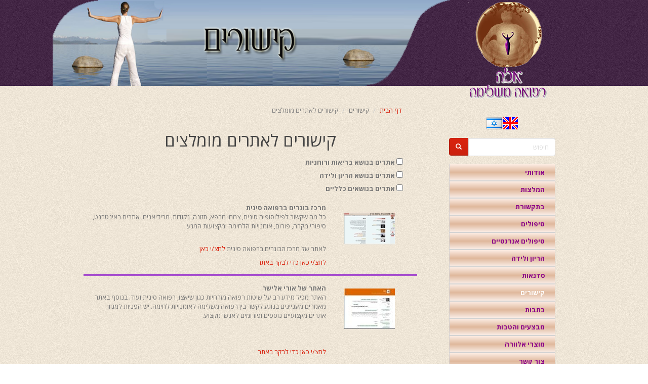

--- FILE ---
content_type: text/html; charset=utf-8
request_url: https://ellawohl.com/he/%D7%A7%D7%99%D7%A9%D7%95%D7%A8%D7%99%D7%9D-%D7%9C%D7%90%D7%AA%D7%A8%D7%99%D7%9D-%D7%9E%D7%95%D7%9E%D7%9C%D7%A6%D7%99%D7%9D
body_size: 14991
content:
<!DOCTYPE html>
<html lang="he" dir="rtl" prefix="og: http://ogp.me/ns# article: http://ogp.me/ns/article# book: http://ogp.me/ns/book# profile: http://ogp.me/ns/profile# video: http://ogp.me/ns/video# product: http://ogp.me/ns/product# content: http://purl.org/rss/1.0/modules/content/ dc: http://purl.org/dc/terms/ foaf: http://xmlns.com/foaf/0.1/ rdfs: http://www.w3.org/2000/01/rdf-schema# sioc: http://rdfs.org/sioc/ns# sioct: http://rdfs.org/sioc/types# skos: http://www.w3.org/2004/02/skos/core# xsd: http://www.w3.org/2001/XMLSchema#">
<head>
  <link rel="profile" href="http://www.w3.org/1999/xhtml/vocab" />
  <meta name="viewport" content="width=device-width, initial-scale=1.0">
  <meta http-equiv="Content-Type" content="text/html; charset=utf-8" />
<link rel="shortcut icon" href="https://ellawohl.com/sites/default/files/favicon.ico" type="image/vnd.microsoft.icon" />
<meta name="generator" content="Drupal 7 (http://drupal.org)" />
<link rel="canonical" href="https://ellawohl.com/he/%D7%A7%D7%99%D7%A9%D7%95%D7%A8%D7%99%D7%9D-%D7%9C%D7%90%D7%AA%D7%A8%D7%99%D7%9D-%D7%9E%D7%95%D7%9E%D7%9C%D7%A6%D7%99%D7%9D" />
<link rel="shortlink" href="https://ellawohl.com/he/%D7%A7%D7%99%D7%A9%D7%95%D7%A8%D7%99%D7%9D-%D7%9C%D7%90%D7%AA%D7%A8%D7%99%D7%9D-%D7%9E%D7%95%D7%9E%D7%9C%D7%A6%D7%99%D7%9D" />
  <title>קישורים לאתרים מומלצים | Ella Wohl</title>
  <link type="text/css" rel="stylesheet" href="https://ellawohl.com/sites/default/files/css/css_woIztW8ifWHtEhGfGXbq1ML4NyjErttubWKldKUHDDE.css" media="all" />
<link type="text/css" rel="stylesheet" href="https://ellawohl.com/sites/default/files/css/css_oCoS52rrkIWNA9Qp-f06zy9dtnFaokdXg7sLRKWkSCU.css" media="all" />
<link type="text/css" rel="stylesheet" href="https://ellawohl.com/sites/default/files/css/css_S1N1Y9NiEKAj0V0cS2fpGkCS-64s-LWmZ8oYMsP_v3s.css" media="all" />
<link type="text/css" rel="stylesheet" href="https://cdnjs.cloudflare.com/ajax/libs/font-awesome/4.4.0/css/font-awesome.min.css" media="all" />
<link type="text/css" rel="stylesheet" href="https://ellawohl.com/sites/default/files/css/css_PIwF-Vs-k8y4LODsczpFtW4U5Obq5F2OJ4E_teiRqXo.css" media="all" />
<link type="text/css" rel="stylesheet" href="//cdn.jsdelivr.net/bootswatch/3.3.7/simplex/bootstrap.min.css" media="all" />
<link type="text/css" rel="stylesheet" href="https://ellawohl.com/sites/default/files/css/css_0xqgkuMQu14jI3vqFR6uo5iOM15QhBliENt4ezhqKtk.css" media="all" />
  <!-- HTML5 element support for IE6-8 -->
  <!--[if lt IE 9]>
    <script src="https://cdn.jsdelivr.net/html5shiv/3.7.3/html5shiv-printshiv.min.js"></script>
  <![endif]-->
  <script src="//code.jquery.com/jquery-1.10.2.min.js"></script>
<script>window.jQuery || document.write("<script src='/sites/all/modules/jquery_update/replace/jquery/1.10/jquery.min.js'>\x3C/script>")</script>
<script src="https://ellawohl.com/sites/default/files/js/js_Hfha9RCTNm8mqMDLXriIsKGMaghzs4ZaqJPLj2esi7s.js"></script>
<script src="//cdn.jsdelivr.net/bootstrap/3.3.7/js/bootstrap.min.js"></script>
<script src="https://ellawohl.com/sites/default/files/js/js_l_r3G4HqxVPN1RwLTODnX8GIglIEsoNdpSnIIimgYMg.js"></script>
<script>(function(i,s,o,g,r,a,m){i["GoogleAnalyticsObject"]=r;i[r]=i[r]||function(){(i[r].q=i[r].q||[]).push(arguments)},i[r].l=1*new Date();a=s.createElement(o),m=s.getElementsByTagName(o)[0];a.async=1;a.src=g;m.parentNode.insertBefore(a,m)})(window,document,"script","https://www.google-analytics.com/analytics.js","ga");ga("create", "UA-3132161-1", {"cookieDomain":"auto"});ga("send", "pageview");</script>
<script src="https://ellawohl.com/sites/default/files/js/js_JXV06KDQMf7CxBANlGCnkwsyOPgRp3uxFDNlvbMtmos.js"></script>
<script>jQuery.extend(Drupal.settings, {"basePath":"\/","pathPrefix":"he\/","setHasJsCookie":0,"ajaxPageState":{"theme":"ella","theme_token":"8VPpKRWrIAMkntGmHW6wvC3PDipJKBVLhTDgLAG2GdA","js":{"sites\/all\/themes\/bootstrap\/js\/bootstrap.js":1,"0":1,"\/\/code.jquery.com\/jquery-1.10.2.min.js":1,"1":1,"misc\/jquery-extend-3.4.0.js":1,"misc\/jquery-html-prefilter-3.5.0-backport.js":1,"misc\/jquery.once.js":1,"misc\/drupal.js":1,"\/\/cdn.jsdelivr.net\/bootstrap\/3.3.7\/js\/bootstrap.min.js":1,"public:\/\/languages\/he_AIU4zWvWnXAk4Dzn8rOA2zu86lOcTHDbRDeet4WpkLA.js":1,"sites\/all\/modules\/dhtml_menu\/dhtml_menu.js":1,"sites\/all\/modules\/better_exposed_filters\/better_exposed_filters.js":1,"sites\/all\/modules\/ctools\/js\/auto-submit.js":1,"sites\/all\/modules\/google_analytics\/googleanalytics.js":1,"2":1,"sites\/all\/modules\/tb_megamenu\/js\/tb-megamenu-frontend.js":1,"sites\/all\/modules\/tb_megamenu\/js\/tb-megamenu-touch.js":1,"sites\/all\/modules\/jcarousel\/js\/jquery.jcarousel.min.js":1,"sites\/all\/modules\/jcarousel\/js\/jcarousel.js":1},"css":{"modules\/system\/system.base.css":1,"modules\/system\/system.base-rtl.css":1,"sites\/all\/modules\/date\/date_api\/date.css":1,"sites\/all\/modules\/date\/date_api\/date-rtl.css":1,"modules\/field\/theme\/field.css":1,"modules\/field\/theme\/field-rtl.css":1,"modules\/node\/node.css":1,"sites\/all\/modules\/views\/css\/views.css":1,"sites\/all\/modules\/views\/css\/views-rtl.css":1,"sites\/all\/modules\/ckeditor\/css\/ckeditor.css":1,"sites\/all\/modules\/ckeditor\/css\/ckeditor-rtl.css":1,"sites\/all\/modules\/ctools\/css\/ctools.css":1,"sites\/all\/modules\/dhtml_menu\/dhtml_menu.css":1,"sites\/all\/modules\/panels\/css\/panels.css":1,"sites\/all\/modules\/panels\/plugins\/layouts\/flexible\/flexible.css":1,"https:\/\/cdnjs.cloudflare.com\/ajax\/libs\/font-awesome\/4.4.0\/css\/font-awesome.min.css":1,"sites\/all\/modules\/tb_megamenu\/css\/bootstrap.css":1,"sites\/all\/modules\/tb_megamenu\/css\/base.css":1,"sites\/all\/modules\/tb_megamenu\/css\/default.css":1,"sites\/all\/modules\/tb_megamenu\/css\/compatibility.css":1,"sites\/all\/modules\/jcarousel\/skins\/default\/jcarousel-default.css":1,"public:\/\/ctools\/css\/2b1c39a5a4ca82364b22c7457f75f26a.css":1,"\/\/cdn.jsdelivr.net\/bootswatch\/3.3.7\/simplex\/bootstrap.min.css":1,"sites\/all\/themes\/bootstrap\/css\/3.3.7\/overrides-simplex.min.css":1,"sites\/all\/themes\/ella\/css\/style.css":1,"sites\/all\/themes\/ella\/css\/ella.css":1}},"dhtmlMenu":{"nav":"clone","animation":{"effects":{"height":"height","opacity":"opacity","width":0},"speed":"500"},"effects":{"siblings":"none","children":"none","remember":"0"},"filter":{"type":"blacklist","list":{"devel":0,"main-menu":0,"management":0,"menu-footer-menu":0,"navigation":0,"shortcut-set-1":0,"user-menu":0}}},"jcarousel":{"ajaxPath":"\/he\/jcarousel\/ajax\/views","carousels":{"jcarousel-dom-1":{"view_options":{"view_args":"","view_path":"\u05e7\u05d9\u05e9\u05d5\u05e8\u05d9\u05dd-\u05dc\u05d0\u05ea\u05e8\u05d9\u05dd-\u05de\u05d5\u05de\u05dc\u05e6\u05d9\u05dd","view_base_path":null,"view_display_id":"block","view_name":"news","jcarousel_dom_id":1},"wrap":"circular","skin":"default","visible":2,"scroll":1,"auto":1,"autoPause":1,"animation":20000,"start":1,"easing":"linear","vertical":1,"selector":".jcarousel-dom-1"}}},"better_exposed_filters":{"datepicker":false,"slider":false,"settings":[],"autosubmit":false,"views":{"links":{"displays":{"page_3":{"filters":{"field_category_link_tid":{"required":false}}}}},"news":{"displays":{"block":{"filters":[]}}}}},"urlIsAjaxTrusted":{"\/he\/%D7%A7%D7%99%D7%A9%D7%95%D7%A8%D7%99%D7%9D-%D7%9C%D7%90%D7%AA%D7%A8%D7%99%D7%9D-%D7%9E%D7%95%D7%9E%D7%9C%D7%A6%D7%99%D7%9D":true},"googleanalytics":{"trackOutbound":1,"trackMailto":1,"trackDownload":1,"trackDownloadExtensions":"7z|aac|arc|arj|asf|asx|avi|bin|csv|doc(x|m)?|dot(x|m)?|exe|flv|gif|gz|gzip|hqx|jar|jpe?g|js|mp(2|3|4|e?g)|mov(ie)?|msi|msp|pdf|phps|png|ppt(x|m)?|pot(x|m)?|pps(x|m)?|ppam|sld(x|m)?|thmx|qtm?|ra(m|r)?|sea|sit|tar|tgz|torrent|txt|wav|wma|wmv|wpd|xls(x|m|b)?|xlt(x|m)|xlam|xml|z|zip"},"bootstrap":{"anchorsFix":1,"anchorsSmoothScrolling":1,"formHasError":1,"popoverEnabled":1,"popoverOptions":{"animation":1,"html":0,"placement":"right","selector":"","trigger":"click","triggerAutoclose":1,"title":"","content":"","delay":0,"container":"body"},"tooltipEnabled":1,"tooltipOptions":{"animation":1,"html":0,"placement":"auto left","selector":"","trigger":"hover focus","delay":0,"container":"body"}}});</script>
</head>
<body class="html not-front not-logged-in no-sidebars page-קישורים-לאתרים-מומלצים i18n-he">
  <div id="skip-link">
    <a href="#main-content" class="element-invisible element-focusable">דילוג לתוכן העיקרי</a>
  </div>
    <div class="panel-flexible panels-flexible-1 clearfix" >
<div class="panel-flexible-inside panels-flexible-1-inside">
<div class="panels-flexible-row panels-flexible-row-1-2 panels-flexible-row-first clearfix my-top">
  <div class="inside panels-flexible-row-inside panels-flexible-row-1-2-inside panels-flexible-row-inside-first clearfix">
<div class="panels-flexible-row panels-flexible-row-1-17 panels-flexible-row-first clearfix container">
  <div class="inside panels-flexible-row-inside panels-flexible-row-1-17-inside panels-flexible-row-inside-first clearfix">
<div class="panels-flexible-row panels-flexible-row-1-21 panels-flexible-row-first clearfix col-md-8 my-banner col-md-offset-1 hidden-xs hidden-sm">
  <div class="inside panels-flexible-row-inside panels-flexible-row-1-21-inside panels-flexible-row-inside-first clearfix">
<div class="panels-flexible-region panels-flexible-region-1-banner_new panels-flexible-region-first panels-flexible-region-last ">
  <div class="inside panels-flexible-region-inside panels-flexible-region-1-banner_new-inside panels-flexible-region-inside-first panels-flexible-region-inside-last">
<div class="panel-pane pane-block pane-block-29"  >
  
      
  
  <div class="pane-content">
    <p><img alt="" src="/sites/default/files/links_heb_0.png" /></p>
  </div>

  
  </div>
  </div>
</div>
  </div>
</div>
<div class="panels-flexible-row panels-flexible-row-1-22 panels-flexible-row-last clearfix col-md-2 my-logo hidden-xs hidden-sm ">
  <div class="inside panels-flexible-row-inside panels-flexible-row-1-22-inside panels-flexible-row-inside-last clearfix">
<div class="panels-flexible-region panels-flexible-region-1-logo_new panels-flexible-region-first panels-flexible-region-last ">
  <div class="inside panels-flexible-region-inside panels-flexible-region-1-logo_new-inside panels-flexible-region-inside-first panels-flexible-region-inside-last">
<div class="panel-pane pane-block pane-block-20"  >
  
      
  
  <div class="pane-content">
    <p><a href="/"><img alt="" src="/sites/default/files/logo_hebrew_0.png" style="width: 193px; height: 200px;" /></a></p>
  </div>

  
  </div>
  </div>
</div>
  </div>
</div>
  </div>
</div>
<div class="panels-flexible-row panels-flexible-row-1-15 clearfix col-md-8 my-banner col-md-offset-1 hidden-xs hidden-sm ">
  <div class="inside panels-flexible-row-inside panels-flexible-row-1-15-inside clearfix">
<div class="panels-flexible-region panels-flexible-region-1-banner panels-flexible-region-first panels-flexible-region-last ">
  <div class="inside panels-flexible-region-inside panels-flexible-region-1-banner-inside panels-flexible-region-inside-first panels-flexible-region-inside-last">
  </div>
</div>
  </div>
</div>
<div class="panels-flexible-row panels-flexible-row-1-7 clearfix col-md-2 my-logo col-md-pull-1  hidden-xs hidden-sm ">
  <div class="inside panels-flexible-row-inside panels-flexible-row-1-7-inside clearfix">
<div class="panels-flexible-region panels-flexible-region-1-logo panels-flexible-region-first panels-flexible-region-last ">
  <div class="inside panels-flexible-region-inside panels-flexible-region-1-logo-inside panels-flexible-region-inside-first panels-flexible-region-inside-last">
  </div>
</div>
  </div>
</div>
<div class="panels-flexible-row panels-flexible-row-1-16 panels-flexible-row-last clearfix visible-xs visible-sm ">
  <div class="inside panels-flexible-row-inside panels-flexible-row-1-16-inside panels-flexible-row-inside-last clearfix">
<div class="panels-flexible-region panels-flexible-region-1-mobile panels-flexible-region-first panels-flexible-region-last ">
  <div class="inside panels-flexible-region-inside panels-flexible-region-1-mobile-inside panels-flexible-region-inside-first panels-flexible-region-inside-last">
<div class="panel-pane pane-block pane-block-20 my-center"  >
  
      
  
  <div class="pane-content">
    <p><a href="/"><img alt="" src="/sites/default/files/logo_hebrew_0.png" style="width: 193px; height: 200px;" /></a></p>
  </div>

  
  </div>
<div class="panel-separator"></div><div class="panel-pane pane-block pane-tb-megamenu-main-menu my-mobile-menu"  >
  
      
  
  <div class="pane-content">
    <div  class="tb-megamenu tb-megamenu-main-menu" role="navigation" aria-label="Main navigation">
      <button data-target=".nav-collapse" data-toggle="collapse" class="btn btn-navbar tb-megamenu-button" type="button">
      <i class="fa fa-reorder"></i>
    </button>
    <div class="nav-collapse  always-show">
    <ul  class="tb-megamenu-nav nav level-0 items-25">
    <li  data-id="1062" data-level="1" data-type="menu_item" data-class="" data-xicon="" data-caption="" data-alignsub="" data-group="0" data-hidewcol="0" data-hidesub="0" class="tb-megamenu-item level-1 mega">
          <a href="/he/%D7%A9%D7%9C%D7%95%D7%9D-%D7%9C%D7%9B%D7%95%D7%9C%D7%9D" >
                אודותי                      </a>
          </li>

  <li  data-id="1043" data-level="1" data-type="menu_item" data-class="" data-xicon="" data-caption="" data-alignsub="" data-group="0" data-hidewcol="0" data-hidesub="0" id="" style="" class="tb-megamenu-item level-1 mega dropdown">
          <a href="#" class="tb_nolink ">
                המלצות      </a>
        <div  data-class="" data-width="" class="tb-megamenu-submenu dropdown-menu mega-dropdown-menu nav-child">
  <div class="mega-dropdown-inner">
    <div  class="tb-megamenu-row row-fluid">
  <div  data-class="" data-width="" data-hidewcol="0" id="tb-megamenu-column-1" class="tb-megamenu-column span  mega-col-nav">
  <div class="tb-megamenu-column-inner mega-inner clearfix">
        <ul  class="tb-megamenu-subnav mega-nav level-1 items-6">
    <li  data-id="1090" data-level="2" data-type="menu_item" data-class="" data-xicon="" data-caption="" data-alignsub="" data-group="0" data-hidewcol="0" data-hidesub="0" id="" style="" class="tb-megamenu-item level-2 mega">
          <a href="/he/%D7%94%D7%9E%D7%9C%D7%A6%D7%95%D7%AA-%D7%9C%D7%99%D7%95%D7%95%D7%99-%D7%9C%D7%99%D7%93%D7%94" >
                ליווי לידה                      </a>
          </li>

  <li  data-id="1089" data-level="2" data-type="menu_item" data-class="" data-xicon="" data-caption="" data-alignsub="" data-group="0" data-hidewcol="0" data-hidesub="0" class="tb-megamenu-item level-2 mega">
          <a href="/he/%D7%94%D7%9E%D7%9C%D7%A6%D7%95%D7%AA-%D7%9E%D7%A0%D7%A9%D7%99%D7%9D-%D7%A9%D7%A2%D7%91%D7%A8%D7%95-%D7%96%D7%99%D7%A8%D7%95%D7%96-%D7%9C%D7%99%D7%93%D7%94" >
                זירוז לידה                      </a>
          </li>

  <li  data-id="2498" data-level="2" data-type="menu_item" data-class="" data-xicon="" data-caption="" data-alignsub="" data-group="0" data-hidewcol="0" data-hidesub="0" class="tb-megamenu-item level-2 mega">
          <a href="/he/%D7%94%D7%9E%D7%9C%D7%A6%D7%95%D7%AA-%D7%9E%D7%A0%D7%A9%D7%99%D7%9D-%D7%A9%D7%A2%D7%91%D7%A8%D7%95-%D7%94%D7%99%D7%A4%D7%95%D7%9A-%D7%A2%D7%95%D7%91%D7%A8" >
                היפוך עובר                      </a>
          </li>

  <li  data-id="1088" data-level="2" data-type="menu_item" data-class="" data-xicon="" data-caption="" data-alignsub="" data-group="0" data-hidewcol="0" data-hidesub="0" class="tb-megamenu-item level-2 mega">
          <a href="/he/%D7%94%D7%9E%D7%9C%D7%A6%D7%95%D7%AA-%D7%9E%D7%98%D7%99%D7%A4%D7%95%D7%9C%D7%99-%D7%A9%D7%99%D7%90%D7%A6%D7%95" >
                שיאצו                      </a>
          </li>

  <li  data-id="1087" data-level="2" data-type="menu_item" data-class="" data-xicon="" data-caption="" data-alignsub="" data-group="0" data-hidewcol="0" data-hidesub="0" class="tb-megamenu-item level-2 mega">
          <a href="/he/%D7%94%D7%9E%D7%9C%D7%A6%D7%95%D7%AA-%D7%9E%D7%97%D7%A0%D7%99%D7%9B%D7%99-%D7%A2%D7%99%D7%A1%D7%95%D7%99-%D7%9C%D7%A4%D7%AA%D7%99%D7%97%D7%AA-%D7%94%D7%9C%D7%91" >
                עיסוי לפתיחת הלב                      </a>
          </li>

  <li  data-id="1086" data-level="2" data-type="menu_item" data-class="" data-xicon="" data-caption="" data-alignsub="" data-group="0" data-hidewcol="0" data-hidesub="0" class="tb-megamenu-item level-2 mega">
          <a href="/he/%D7%94%D7%9E%D7%9C%D7%A6%D7%95%D7%AA-%D7%A2%D7%99%D7%A1%D7%95%D7%99-%D7%AA%D7%99%D7%A0%D7%95%D7%A7%D7%95%D7%AA" >
                עיסוי תינוקות                      </a>
          </li>
</ul>
  </div>
</div>
</div>
  </div>
</div>
  </li>

  <li  data-id="1071" data-level="1" data-type="menu_item" data-class="" data-xicon="" data-caption="" data-alignsub="" data-group="0" data-hidewcol="0" data-hidesub="0" class="tb-megamenu-item level-1 mega">
          <a href="/he/%D7%91%D7%AA%D7%A7%D7%A9%D7%95%D7%A8%D7%AA" >
                בתקשורת                      </a>
          </li>

  <li  data-id="1072" data-level="1" data-type="menu_item" data-class="" data-xicon="" data-caption="" data-alignsub="" data-group="0" data-hidewcol="0" data-hidesub="0" class="tb-megamenu-item level-1 mega dropdown">
          <a href="/he/%D7%98%D7%99%D7%A4%D7%95%D7%9C%D7%99%D7%9D"  class="dropdown-toggle">
                טיפולים                  <span class="caret"></span>
                      </a>
        <div  data-class="" data-width="" class="tb-megamenu-submenu dropdown-menu mega-dropdown-menu nav-child">
  <div class="mega-dropdown-inner">
    <div  class="tb-megamenu-row row-fluid">
  <div  data-class="" data-width="" data-hidewcol="0" id="tb-megamenu-column-2" class="tb-megamenu-column span  mega-col-nav">
  <div class="tb-megamenu-column-inner mega-inner clearfix">
        <ul  class="tb-megamenu-subnav mega-nav level-1 items-4">
    <li  data-id="1040" data-level="2" data-type="menu_item" data-class="" data-xicon="" data-caption="" data-alignsub="" data-group="0" data-hidewcol="0" data-hidesub="0" class="tb-megamenu-item level-2 mega">
          <a href="/he/%D7%A8%D7%A4%D7%95%D7%90%D7%94-%D7%A1%D7%99%D7%A0%D7%99%D7%AA" >
                רפואה סינית                      </a>
          </li>

  <li  data-id="1041" data-level="2" data-type="menu_item" data-class="" data-xicon="" data-caption="" data-alignsub="" data-group="0" data-hidewcol="0" data-hidesub="0" class="tb-megamenu-item level-2 mega">
          <a href="/he/%D7%A9%D7%99%D7%90%D7%A6%D7%95" >
                שיאצו                      </a>
          </li>

  <li  data-id="1042" data-level="2" data-type="menu_item" data-class="" data-xicon="" data-caption="" data-alignsub="" data-group="0" data-hidewcol="0" data-hidesub="0" class="tb-megamenu-item level-2 mega">
          <a href="/he/%D7%A4%D7%A8%D7%97%D7%99-%D7%91%D7%90%D7%9A" >
                פרחי באך                      </a>
          </li>

  <li  data-id="1050" data-level="2" data-type="menu_item" data-class="" data-xicon="" data-caption="" data-alignsub="" data-group="0" data-hidewcol="0" data-hidesub="0" class="tb-megamenu-item level-2 mega">
          <a href="/he/%D7%98%D7%99%D7%A4%D7%95%D7%9C-%D7%91%D7%9E%D7%AA%D7%A0%D7%94" >
                טיפול מתנה                      </a>
          </li>
</ul>
  </div>
</div>
</div>
  </div>
</div>
  </li>

  <li  data-id="1073" data-level="1" data-type="menu_item" data-class="" data-xicon="" data-caption="" data-alignsub="" data-group="0" data-hidewcol="0" data-hidesub="0" class="tb-megamenu-item level-1 mega dropdown">
          <a href="/he/%D7%98%D7%99%D7%A4%D7%95%D7%9C%D7%99%D7%9D-%D7%90%D7%A0%D7%A8%D7%92%D7%98%D7%99%D7%99%D7%9D"  class="dropdown-toggle">
                טיפולים אנרגטיים                  <span class="caret"></span>
                      </a>
        <div  data-class="" data-width="" class="tb-megamenu-submenu dropdown-menu mega-dropdown-menu nav-child">
  <div class="mega-dropdown-inner">
    <div  class="tb-megamenu-row row-fluid">
  <div  data-class="" data-width="" data-hidewcol="0" id="tb-megamenu-column-3" class="tb-megamenu-column span  mega-col-nav">
  <div class="tb-megamenu-column-inner mega-inner clearfix">
        <ul  class="tb-megamenu-subnav mega-nav level-1 items-4">
    <li  data-id="1047" data-level="2" data-type="menu_item" data-class="" data-xicon="" data-caption="" data-alignsub="" data-group="0" data-hidewcol="0" data-hidesub="0" class="tb-megamenu-item level-2 mega">
          <a href="/he/%D7%A8%D7%99%D7%99%D7%A7%D7%99" >
                רייקי                      </a>
          </li>

  <li  data-id="1048" data-level="2" data-type="menu_item" data-class="" data-xicon="" data-caption="" data-alignsub="" data-group="0" data-hidewcol="0" data-hidesub="0" id="" style="" class="tb-megamenu-item level-2 mega">
          <a href="/he/%D7%95%D7%95%D7%A8%D7%98%D7%A7%D7%A1%D7%94%D7%99%D7%9C%D7%99%D7%A0%D7%92" >
                וורטקסהילינג                      </a>
          </li>

  <li  data-id="1231" data-level="2" data-type="menu_item" data-class="" data-xicon="" data-caption="" data-alignsub="" data-group="0" data-hidewcol="0" data-hidesub="0" class="tb-megamenu-item level-2 mega">
          <a href="/he/%D7%A8%D7%99%D7%A4%D7%95%D7%99-%D7%9E%D7%A8%D7%97%D7%95%D7%A7" >
                ריפוי מרחוק                      </a>
          </li>

  <li  data-id="1045" data-level="2" data-type="menu_item" data-class="" data-xicon="" data-caption="" data-alignsub="" data-group="0" data-hidewcol="0" data-hidesub="0" class="tb-megamenu-item level-2 mega">
          <a href="/he/%D7%98%D7%99%D7%A4%D7%95%D7%9C-%D7%91%D7%9E%D7%AA%D7%A0%D7%94" >
                טיפול מתנה                      </a>
          </li>
</ul>
  </div>
</div>
</div>
  </div>
</div>
  </li>

  <li  data-id="1074" data-level="1" data-type="menu_item" data-class="" data-xicon="" data-caption="" data-alignsub="" data-group="0" data-hidewcol="0" data-hidesub="0" class="tb-megamenu-item level-1 mega dropdown">
          <a href="/he/%D7%94%D7%A8%D7%99%D7%95%D7%9F-%D7%95%D7%9C%D7%99%D7%93%D7%94"  class="dropdown-toggle">
                הריון ולידה                  <span class="caret"></span>
                      </a>
        <div  data-class="" data-width="" class="tb-megamenu-submenu dropdown-menu mega-dropdown-menu nav-child">
  <div class="mega-dropdown-inner">
    <div  class="tb-megamenu-row row-fluid">
  <div  data-class="" data-width="" data-hidewcol="0" id="tb-megamenu-column-4" class="tb-megamenu-column span  mega-col-nav">
  <div class="tb-megamenu-column-inner mega-inner clearfix">
        <ul  class="tb-megamenu-subnav mega-nav level-1 items-5">
    <li  data-id="1055" data-level="2" data-type="menu_item" data-class="" data-xicon="" data-caption="" data-alignsub="" data-group="0" data-hidewcol="0" data-hidesub="0" class="tb-megamenu-item level-2 mega">
          <a href="/he/%D7%93%D7%95%D7%9C%D7%94-%D7%AA%D7%95%D7%9E%D7%9B%D7%AA-%D7%9C%D7%99%D7%93%D7%94" >
                תמיכה בלידה (דולה)                      </a>
          </li>

  <li  data-id="1667" data-level="2" data-type="menu_item" data-class="" data-xicon="" data-caption="" data-alignsub="" data-group="0" data-hidewcol="0" data-hidesub="0" class="tb-megamenu-item level-2 mega">
          <a href="/he/%D7%A7%D7%95%D7%A8%D7%A1-%D7%94%D7%9B%D7%A0%D7%94-%D7%9C%D7%9C%D7%99%D7%93%D7%94" >
                קורס הכנה ללידה                      </a>
          </li>

  <li  data-id="1052" data-level="2" data-type="menu_item" data-class="" data-xicon="" data-caption="" data-alignsub="" data-group="0" data-hidewcol="0" data-hidesub="0" class="tb-megamenu-item level-2 mega">
          <a href="/he/%D7%94%D7%A9%D7%A8%D7%90%D7%AA-%D7%9C%D7%99%D7%93%D7%94-%D7%96%D7%99%D7%A8%D7%95%D7%96-%D7%9C%D7%99%D7%93%D7%94" >
                השראת לידה (זירוז)                      </a>
          </li>

  <li  data-id="1053" data-level="2" data-type="menu_item" data-class="" data-xicon="" data-caption="" data-alignsub="" data-group="0" data-hidewcol="0" data-hidesub="0" class="tb-megamenu-item level-2 mega">
          <a href="/he/%D7%94%D7%99%D7%A4%D7%95%D7%9A-%D7%A2%D7%95%D7%91%D7%A8" >
                היפוך עובר                      </a>
          </li>

  <li  data-id="1056" data-level="2" data-type="menu_item" data-class="" data-xicon="" data-caption="" data-alignsub="" data-group="0" data-hidewcol="0" data-hidesub="0" class="tb-megamenu-item level-2 mega">
          <a href="/he/%D7%A1%D7%A8%D7%98%D7%95%D7%A0%D7%99-%D7%9C%D7%99%D7%93%D7%94" >
                סרטוני לידה                      </a>
          </li>
</ul>
  </div>
</div>
</div>
  </div>
</div>
  </li>

  <li  data-id="1120" data-level="1" data-type="menu_item" data-class="" data-xicon="" data-caption="" data-alignsub="" data-group="0" data-hidewcol="0" data-hidesub="0" class="tb-megamenu-item level-1 mega dropdown">
          <a href="#" class="tb_nolink ">
                סדנאות      </a>
        <div  data-class="" data-width="" class="tb-megamenu-submenu dropdown-menu mega-dropdown-menu nav-child">
  <div class="mega-dropdown-inner">
    <div  class="tb-megamenu-row row-fluid">
  <div  data-class="" data-width="" data-hidewcol="0" id="tb-megamenu-column-5" class="tb-megamenu-column span  mega-col-nav">
  <div class="tb-megamenu-column-inner mega-inner clearfix">
        <ul  class="tb-megamenu-subnav mega-nav level-1 items-2">
    <li  data-id="1140" data-level="2" data-type="menu_item" data-class="" data-xicon="" data-caption="" data-alignsub="" data-group="0" data-hidewcol="0" data-hidesub="0" class="tb-megamenu-item level-2 mega">
          <a href="/he/%D7%A1%D7%93%D7%A0%D7%90%D7%95%D7%AA-%D7%A9%D7%99%D7%90%D7%A6%D7%95-%D7%9C%D7%96%D7%95%D7%92%D7%95%D7%AA" >
                סדנאות - שיאצו לזוגות                      </a>
          </li>

  <li  data-id="1142" data-level="2" data-type="menu_item" data-class="" data-xicon="" data-caption="" data-alignsub="" data-group="0" data-hidewcol="0" data-hidesub="0" class="tb-megamenu-item level-2 mega">
          <a href="/he/%D7%A1%D7%93%D7%A0%D7%90%D7%95%D7%AA-%D7%A8%D7%99%D7%99%D7%A7%D7%99" >
                סדנאות - רייקי                      </a>
          </li>
</ul>
  </div>
</div>
</div>
  </div>
</div>
  </li>

  <li  data-id="3569" data-level="1" data-type="menu_item" data-class="" data-xicon="" data-caption="" data-alignsub="" data-group="0" data-hidewcol="0" data-hidesub="0" class="tb-megamenu-item level-1 mega dropdown active active-trail">
          <a href="#" class="tb_nolink ">
                קישורים      </a>
        <div  data-class="" data-width="" class="tb-megamenu-submenu dropdown-menu mega-dropdown-menu nav-child">
  <div class="mega-dropdown-inner">
    <div  class="tb-megamenu-row row-fluid">
  <div  data-class="" data-width="" data-hidewcol="0" id="tb-megamenu-column-6" class="tb-megamenu-column span  mega-col-nav">
  <div class="tb-megamenu-column-inner mega-inner clearfix">
        <ul  class="tb-megamenu-subnav mega-nav level-1 items-3">
    <li  data-id="3571" data-level="2" data-type="menu_item" data-class="" data-xicon="" data-caption="" data-alignsub="" data-group="0" data-hidewcol="0" data-hidesub="0" class="tb-megamenu-item level-2 mega active active-trail">
          <a href="/he/%D7%A7%D7%99%D7%A9%D7%95%D7%A8%D7%99%D7%9D-%D7%9C%D7%90%D7%AA%D7%A8%D7%99%D7%9D-%D7%9E%D7%95%D7%9E%D7%9C%D7%A6%D7%99%D7%9D"  title="אתרים">
                אתרים                      </a>
          </li>

  <li  data-id="3570" data-level="2" data-type="menu_item" data-class="" data-xicon="" data-caption="" data-alignsub="" data-group="0" data-hidewcol="0" data-hidesub="0" class="tb-megamenu-item level-2 mega">
          <a href="/he/%D7%A7%D7%99%D7%A9%D7%95%D7%A8%D7%99%D7%9D-%D7%9C%D7%A1%D7%A4%D7%A8%D7%99%D7%9D-%D7%9E%D7%95%D7%9E%D7%9C%D7%A6%D7%99%D7%9D"  title="ספרים">
                ספרים                      </a>
          </li>

  <li  data-id="3567" data-level="2" data-type="menu_item" data-class="" data-xicon="" data-caption="" data-alignsub="" data-group="0" data-hidewcol="0" data-hidesub="0" class="tb-megamenu-item level-2 mega">
          <a href="/he/%D7%A7%D7%99%D7%A9%D7%95%D7%A8%D7%99%D7%9D-%D7%9C%D7%A1%D7%A8%D7%98%D7%99%D7%9D-%D7%9E%D7%95%D7%9E%D7%9C%D7%A6%D7%99%D7%9D"  title="סרטים">
                סרטים                      </a>
          </li>
</ul>
  </div>
</div>
</div>
  </div>
</div>
  </li>

  <li  data-id="3554" data-level="1" data-type="menu_item" data-class="" data-xicon="" data-caption="" data-alignsub="" data-group="0" data-hidewcol="0" data-hidesub="0" id="" style="" class="tb-megamenu-item level-1 mega dropdown">
          <a href="http://ellawohl.com/he/%D7%9B%D7%AA%D7%91%D7%95%D7%AA"  class="dropdown-toggle">
                כתבות                  <span class="caret"></span>
                      </a>
        <div  data-class="" data-width="" class="tb-megamenu-submenu dropdown-menu mega-dropdown-menu nav-child">
  <div class="mega-dropdown-inner">
    <div  class="tb-megamenu-row row-fluid">
  <div  data-class="" data-width="" data-hidewcol="0" id="tb-megamenu-column-7" class="tb-megamenu-column span  mega-col-nav">
  <div class="tb-megamenu-column-inner mega-inner clearfix">
        <ul  class="tb-megamenu-subnav mega-nav level-1 items-5">
    <li  data-id="1057" data-level="2" data-type="menu_item" data-class="" data-xicon="" data-caption="" data-alignsub="" data-group="0" data-hidewcol="0" data-hidesub="0" id="" style="" class="tb-megamenu-item level-2 mega">
          <a href="/he/%D7%9B%D7%AA%D7%91%D7%95%D7%AA-%D7%9C%D7%94%D7%A8%D7%99%D7%95%D7%9F-%D7%95%D7%9C%D7%99%D7%93%D7%94" >
                הריון ולידה                      </a>
          </li>

  <li  data-id="3558" data-level="2" data-type="menu_item" data-class="" data-xicon="" data-caption="" data-alignsub="" data-group="0" data-hidewcol="0" data-hidesub="0" class="tb-megamenu-item level-2 mega">
          <a href="/he/%D7%94%D7%95%D7%A8%D7%95%D7%AA" >
                הורות                      </a>
          </li>

  <li  data-id="3559" data-level="2" data-type="menu_item" data-class="" data-xicon="" data-caption="" data-alignsub="" data-group="0" data-hidewcol="0" data-hidesub="0" class="tb-megamenu-item level-2 mega">
          <a href="/he/%D7%A8%D7%A4%D7%95%D7%90%D7%94-%D7%9E%D7%A9%D7%9C%D7%99%D7%9E%D7%94" >
                רפואה משלימה                      </a>
          </li>

  <li  data-id="3560" data-level="2" data-type="menu_item" data-class="" data-xicon="" data-caption="" data-alignsub="" data-group="0" data-hidewcol="0" data-hidesub="0" class="tb-megamenu-item level-2 mega">
          <a href="/he/%D7%90%D7%99%D7%9B%D7%95%D7%AA-%D7%97%D7%99%D7%99%D7%9D" >
                איכות חיים                      </a>
          </li>

  <li  data-id="3556" data-level="2" data-type="menu_item" data-class="" data-xicon="" data-caption="" data-alignsub="" data-group="0" data-hidewcol="0" data-hidesub="0" class="tb-megamenu-item level-2 mega">
          <a href="/he/%D7%9B%D7%AA%D7%91%D7%95%D7%AA-%D7%A9%D7%95%D7%A0%D7%95%D7%AA" >
                כתבות שונות                      </a>
          </li>
</ul>
  </div>
</div>
</div>
  </div>
</div>
  </li>

  <li  data-id="3562" data-level="1" data-type="menu_item" data-class="" data-xicon="" data-caption="" data-alignsub="" data-group="0" data-hidewcol="0" data-hidesub="0" class="tb-megamenu-item level-1 mega">
          <a href="/he/%D7%9E%D7%91%D7%A6%D7%A2%D7%99%D7%9D-%D7%95%D7%94%D7%98%D7%91%D7%95%D7%AA"  title="מבצעים והטבות">
                מבצעים והטבות                      </a>
          </li>

  <li  data-id="1193" data-level="1" data-type="menu_item" data-class="" data-xicon="" data-caption="" data-alignsub="" data-group="0" data-hidewcol="0" data-hidesub="0" class="tb-megamenu-item level-1 mega dropdown">
          <a href="/he/%D7%9E%D7%95%D7%A6%D7%A8%D7%99-%D7%90%D7%9C%D7%95%D7%95%D7%A8%D7%94-%D7%A9%D7%9C-%D7%A4%D7%95%D7%A8%D7%90%D7%95%D7%95%D7%A8"  class="dropdown-toggle">
                מוצרי אלוורה                  <span class="caret"></span>
                      </a>
        <div  data-class="" data-width="" class="tb-megamenu-submenu dropdown-menu mega-dropdown-menu nav-child">
  <div class="mega-dropdown-inner">
    <div  class="tb-megamenu-row row-fluid">
  <div  data-class="" data-width="" data-hidewcol="0" id="tb-megamenu-column-8" class="tb-megamenu-column span  mega-col-nav">
  <div class="tb-megamenu-column-inner mega-inner clearfix">
        <ul  class="tb-megamenu-subnav mega-nav level-1 items-5">
    <li  data-id="1190" data-level="2" data-type="menu_item" data-class="" data-xicon="" data-caption="" data-alignsub="" data-group="0" data-hidewcol="0" data-hidesub="0" class="tb-megamenu-item level-2 mega">
          <a href="/he/%D7%98%D7%99%D7%A4%D7%95%D7%97-%D7%90%D7%99%D7%A9%D7%99" >
                טיפוח אישי                      </a>
          </li>

  <li  data-id="1188" data-level="2" data-type="menu_item" data-class="" data-xicon="" data-caption="" data-alignsub="" data-group="0" data-hidewcol="0" data-hidesub="0" class="tb-megamenu-item level-2 mega">
          <a href="/he/%D7%91%D7%A8%D7%99%D7%90%D7%95%D7%AA-%D7%94%D7%A2%D7%95%D7%A8-%D7%95%D7%A2%D7%96%D7%A8%D7%94-%D7%A8%D7%90%D7%A9%D7%95%D7%A0%D7%94" >
                בריאות העור ועזרה ראשונה                      </a>
          </li>

  <li  data-id="1192" data-level="2" data-type="menu_item" data-class="" data-xicon="" data-caption="" data-alignsub="" data-group="0" data-hidewcol="0" data-hidesub="0" class="tb-megamenu-item level-2 mega">
          <a href="/he/%D7%9E%D7%95%D7%A6%D7%A8%D7%99-%D7%9E%D7%9B%D7%95%D7%95%D7%A8%D7%AA-%D7%AA%D7%95%D7%A1%D7%A4%D7%99-%D7%AA%D7%96%D7%95%D7%A0%D7%94" >
                תוספי תזונה                      </a>
          </li>

  <li  data-id="1191" data-level="2" data-type="menu_item" data-class="" data-xicon="" data-caption="" data-alignsub="" data-group="0" data-hidewcol="0" data-hidesub="0" class="tb-megamenu-item level-2 mega">
          <a href="/he/%D7%9E%D7%A9%D7%A7%D7%90%D7%95%D7%AA-%D7%91%D7%A8%D7%99%D7%90%D7%95%D7%AA" >
                משקאות בריאות                      </a>
          </li>

  <li  data-id="1189" data-level="2" data-type="menu_item" data-class="" data-xicon="" data-caption="" data-alignsub="" data-group="0" data-hidewcol="0" data-hidesub="0" class="tb-megamenu-item level-2 mega">
          <a href="/he/%D7%94%D7%A7%D7%9C%D7%94-%D7%91%D7%9B%D7%90%D7%91%D7%99%D7%9D" >
                הקלה בכאבים                      </a>
          </li>
</ul>
  </div>
</div>
</div>
  </div>
</div>
  </li>

  <li  data-id="1091" data-level="1" data-type="menu_item" data-class="" data-xicon="" data-caption="" data-alignsub="" data-group="0" data-hidewcol="0" data-hidesub="0" class="tb-megamenu-item level-1 mega">
          <a href="/he/%D7%A6%D7%95%D7%A8-%D7%A7%D7%A9%D7%A8" >
                צור קשר                      </a>
          </li>
</ul>
      </div>
  </div>
  </div>

  
  </div>
  </div>
</div>
  </div>
</div>
  </div>
</div>
<div class="panels-flexible-row panels-flexible-row-1-main-row clearfix container my-content">
  <div class="inside panels-flexible-row-inside panels-flexible-row-1-main-row-inside clearfix">
<div class="panels-flexible-row panels-flexible-row-1-10 panels-flexible-row-first clearfix col-md-7 col-md-pull-1 col-md-offset-2">
  <div class="inside panels-flexible-row-inside panels-flexible-row-1-10-inside panels-flexible-row-inside-first clearfix">
<div class="panels-flexible-region panels-flexible-region-1-aside panels-flexible-region-first panels-flexible-region-last my-section">
  <div class="inside panels-flexible-region-inside panels-flexible-region-1-aside-inside panels-flexible-region-inside-first panels-flexible-region-inside-last">
<div class="panel-pane pane-page-breadcrumb"  >
  
      
  
  <div class="pane-content">
    <ol class="breadcrumb"><li><a href="/he">דף הבית</a></li>
<li><span title="" class="nolink">קישורים</span></li>
<li class="active">קישורים לאתרים מומלצים</li>
</ol>  </div>

  
  </div>
<div class="panel-separator"></div><div class="panel-pane pane-page-content"  >
  
      
  
  <div class="pane-content">
    <div class="view view-links view-id-links view-display-id-page_3 my-articles purple view-dom-id-8440f2c28f5b07af26c23d8433dc3ab2">
            <div class="view-header">
      <h1 class="my-center">קישורים לאתרים מומלצים</h1>
    </div>
  
      <div class="view-filters">
      <form class="ctools-auto-submit-full-form" action="/he/%D7%A7%D7%99%D7%A9%D7%95%D7%A8%D7%99%D7%9D-%D7%9C%D7%90%D7%AA%D7%A8%D7%99%D7%9D-%D7%9E%D7%95%D7%9E%D7%9C%D7%A6%D7%99%D7%9D" method="get" id="views-exposed-form-links-page-3" accept-charset="UTF-8"><div><div class="views-exposed-form">
  <div class="views-exposed-widgets clearfix">
          <div id="edit-field-category-link-tid-wrapper" class="views-exposed-widget views-widget-filter-field_category_link_tid">
                        <div class="views-widget">
          <div class="form-item form-item-field-category-link-tid form-type-select form-group"><div class="form-control form-checkboxes bef-select-as-checkboxes"><div class="bef-checkboxes"><div class="form-item form-item-edit-field-category-link-tid-69 form-type-bef-checkbox form-group"><input type="checkbox" name="field_category_link_tid[]" id="edit-field-category-link-tid-69" value="69"  class="form-control" /> <label class='option' for='edit-field-category-link-tid-69'>אתרים בנושא בריאות ורוחניות</label></div><div class="form-item form-item-edit-field-category-link-tid-68 form-type-bef-checkbox form-group"><input type="checkbox" name="field_category_link_tid[]" id="edit-field-category-link-tid-68" value="68"  class="form-control" /> <label class='option' for='edit-field-category-link-tid-68'>אתרים בנושא הריון ולידה</label></div><div class="form-item form-item-edit-field-category-link-tid-70 form-type-bef-checkbox form-group"><input type="checkbox" name="field_category_link_tid[]" id="edit-field-category-link-tid-70" value="70"  class="form-control" /> <label class='option' for='edit-field-category-link-tid-70'>אתרים בנושאים כלליים</label></div></div></div></div>        </div>
              </div>
                    <div class="views-exposed-widget views-submit-button">
      <button class="ctools-use-ajax ctools-auto-submit-click js-hide btn btn-default form-submit" type="submit" id="edit-submit-links" name="" value="Apply">Apply</button>
    </div>
      </div>
</div>
</div></form>    </div>
  
  
      <div class="view-content">
        <div class="views-row views-row-1">
      
  <div class="views-field views-field-rendered-entity">        <span class="field-content">

<div  about="/he/%D7%A7%D7%99%D7%A9%D7%95%D7%A8%D7%99%D7%9D/%D7%9E%D7%A8%D7%9B%D7%96-%D7%91%D7%95%D7%92%D7%A8%D7%99%D7%9D-%D7%91%D7%A8%D7%A4%D7%95%D7%90%D7%94-%D7%A1%D7%99%D7%A0%D7%99%D7%AA" typeof="sioc:Item foaf:Document" class="node node-links  view-mode-summary">
    <div class="row-fluid">
    <div class="span8 ">
      <div class="field field-name-title field-type-ds field-label-hidden"><div class="field-items"><div class="field-item even" property="dc:title"><strong>מרכז בוגרים ברפואה סינית</strong></div></div></div><div class="field field-name-body field-type-text-with-summary field-label-hidden"><div class="field-items"><div class="field-item even" property="content:encoded"><p>כל מה שקשור לפילוסופיה סינית, צמחי מרפא, תזונה, נקודות, מרידיאנים, אתרים באינטרנט, סיפורי מקרה, פורום, אומנויות הלחימה ומקצועות המגע</p>
<p>&#13;<br />
	לאתר של מרכז הבוגרים ברפואה סינית <a border="0" class="link" href="http://www.sinit.co.il/" target="new">לחצ/י כאן</a></p>
<p>&#13;</p>
</div></div></div><div class="field field-name-field-link field-type-link-field field-label-hidden"><div class="field-items"><div class="field-item even"><a href="http://www.sinit.co.il/" target="_blank">לחצ/י כאן כדי לבקר באתר</a></div></div></div>    </div>
    <div class="span4 ">
      <div class="field field-name-vsx-slide-image field-type-image field-label-hidden"><div class="field-items"><div class="field-item even"><img typeof="foaf:Image" class="img-responsive" src="https://ellawohl.com/sites/default/files/styles/thumbnail/public/ella-section/link-image/sinit.gif?itok=CO95vS4z" width="100" height="62" alt="" /></div></div></div>    </div>
  </div>
</div>


<!-- Needed to activate display suite support on forms -->
</span>  </div>  </div>
  <div class="views-row views-row-2">
      
  <div class="views-field views-field-rendered-entity">        <span class="field-content">

<div  about="/he/%D7%A7%D7%99%D7%A9%D7%95%D7%A8%D7%99%D7%9D/%D7%94%D7%90%D7%AA%D7%A8-%D7%A9%D7%9C-%D7%90%D7%95%D7%A8%D7%99-%D7%90%D7%9C%D7%99%D7%A9%D7%A8" typeof="sioc:Item foaf:Document" class="node node-links  view-mode-summary">
    <div class="row-fluid">
    <div class="span8 ">
      <div class="field field-name-title field-type-ds field-label-hidden"><div class="field-items"><div class="field-item even" property="dc:title"><strong>האתר של אורי אלישר</strong></div></div></div><div class="field field-name-body field-type-text-with-summary field-label-hidden"><div class="field-items"><div class="field-item even" property="content:encoded"><p>האתר מכיל מידע רב על שיטות רפואה מזרחיות כגון שיאצו, רפואה סינית ועוד. בנוסף באתר מאמרים מעניינים בנוגע לקשר בין רפואה משלימה לאומנויות לחימה. יש הפניות למגוון אתרים מקצועיים נוספים ופורומים לאנשי מקצוע.</p>
<p>&#13;<br />
	 </p>
<p>&#13;</p>
</div></div></div><div class="field field-name-field-link field-type-link-field field-label-hidden"><div class="field-items"><div class="field-item even"><a href="http://www.notes.co.il/elishar/" target="_blank">לחצ/י כאן כדי לבקר באתר</a></div></div></div>    </div>
    <div class="span4 ">
      <div class="field field-name-vsx-slide-image field-type-image field-label-hidden"><div class="field-items"><div class="field-item even"><img typeof="foaf:Image" class="img-responsive" src="https://ellawohl.com/sites/default/files/styles/thumbnail/public/ella-section/link-image/ori.jpg?itok=d1FgoWkg" width="100" height="80" alt="" /></div></div></div>    </div>
  </div>
</div>


<!-- Needed to activate display suite support on forms -->
</span>  </div>  </div>
  <div class="views-row views-row-3">
      
  <div class="views-field views-field-rendered-entity">        <span class="field-content">

<div  about="/he/%D7%A7%D7%99%D7%A9%D7%95%D7%A8%D7%99%D7%9D/%D7%90%D7%AA%D7%A8-%D7%94%D7%A7%D7%A8%D7%99%D7%A1%D7%98%D7%9C%D7%99%D7%9D-%D7%94%D7%9E%D7%A7%D7%99%D7%A3-%D7%91%D7%99%D7%A9%D7%A8%D7%90%D7%9C-%D7%A9%D7%9C-%D7%9E%D7%99%D7%9B%D7%9C-%D7%95%D7%99%D7%A1%D7%9C%D7%91%D7%A8%D7%92" typeof="sioc:Item foaf:Document" class="node node-links  view-mode-summary">
    <div class="row-fluid">
    <div class="span8 ">
      <div class="field field-name-title field-type-ds field-label-hidden"><div class="field-items"><div class="field-item even" property="dc:title"><strong>אתר הקריסטלים המקיף בישראל של מיכל ויסלברג</strong></div></div></div><div class="field field-name-body field-type-text-with-summary field-label-hidden"><div class="field-items"><div class="field-item even" property="content:encoded"><p>אתר זה נבנה כדי לתת שירות ומידע בנושאים: עבודה אנרגטית, צ'אקרות וקריסטלים. באתר אפשר בקלות למצוא מידע ותמונות לגבי כל קריסטל, עפ"י רשימה מסודרת. מהמתעניין המתחיל ועד המומחה לאבני הקריסטל, לכל אחד יש משהו לחפש באתר הנפלא הזה.</p>
<p>&#13;<br />
	 </p>
<p>&#13;</p>
</div></div></div><div class="field field-name-field-link field-type-link-field field-label-hidden"><div class="field-items"><div class="field-item even"><a href="http://www.cmw.co.il.html/" target="_blank">לחצ/י כאן כדי לבקר באתר</a></div></div></div>    </div>
    <div class="span4 ">
      <div class="field field-name-vsx-slide-image field-type-image field-label-hidden"><div class="field-items"><div class="field-item even"><img typeof="foaf:Image" class="img-responsive" src="https://ellawohl.com/sites/default/files/styles/thumbnail/public/ella-section/link-image/cmwcrystals.gif?itok=cxxMzR2r" width="100" height="63" alt="" /></div></div></div>    </div>
  </div>
</div>


<!-- Needed to activate display suite support on forms -->
</span>  </div>  </div>
  <div class="views-row views-row-4">
      
  <div class="views-field views-field-rendered-entity">        <span class="field-content">

<div  about="/he/%D7%A7%D7%99%D7%A9%D7%95%D7%A8%D7%99%D7%9D/%D7%98%D7%91%D7%A2-%D7%94%D7%A8%D7%99%D7%A4%D7%95%D7%99-%D7%90%D7%AA%D7%A8-%D7%94%D7%A0%D7%98%D7%95%D7%A8%D7%95%D7%A4%D7%AA%D7%99%D7%94-%D7%94%D7%99%D7%A9%D7%A8%D7%90%D7%9C%D7%99" typeof="sioc:Item foaf:Document" class="node node-links  view-mode-summary">
    <div class="row-fluid">
    <div class="span8 ">
      <div class="field field-name-title field-type-ds field-label-hidden"><div class="field-items"><div class="field-item even" property="dc:title"><strong>טבע הריפוי- אתר הנטורופתיה הישראלי</strong></div></div></div><div class="field field-name-body field-type-text-with-summary field-label-hidden"><div class="field-items"><div class="field-item even" property="content:encoded"><p>מאמרים על תזונה צמחי מרפא ותרופות ביתיות. אתר מקיף ומקצועי בכל הנושא של תזונה וכולל גם אינדקס מחלות.</p>
<p>	 </p>
</div></div></div><div class="field field-name-field-link field-type-link-field field-label-hidden"><div class="field-items"><div class="field-item even"><a href="http://www.naturemed.co.il/" target="_blank">לחצ/י כאן כדי לבקר באתר</a></div></div></div>    </div>
    <div class="span4 ">
      <div class="field field-name-vsx-slide-image field-type-image field-label-hidden"><div class="field-items"><div class="field-item even"><img typeof="foaf:Image" class="img-responsive" src="https://ellawohl.com/sites/default/files/styles/thumbnail/public/ella-section/link-image/naturemed.gif?itok=rqxR3fXf" width="100" height="62" alt="" /></div></div></div>    </div>
  </div>
</div>


<!-- Needed to activate display suite support on forms -->
</span>  </div>  </div>
  <div class="views-row views-row-5">
      
  <div class="views-field views-field-rendered-entity">        <span class="field-content">

<div  about="/he/%D7%A7%D7%99%D7%A9%D7%95%D7%A8%D7%99%D7%9D/%D7%9E%D7%93%D7%99%D7%98%D7%A6%D7%99%D7%AA-%D7%AA%D7%95%D7%91%D7%A0%D7%94" typeof="sioc:Item foaf:Document" class="node node-links  view-mode-summary">
    <div class="row-fluid">
    <div class="span8 ">
      <div class="field field-name-title field-type-ds field-label-hidden"><div class="field-items"><div class="field-item even" property="dc:title"><strong>מדיטצית תובנה</strong></div></div></div><div class="field field-name-body field-type-text-with-summary field-label-hidden"><div class="field-items"><div class="field-item even" property="content:encoded"><p>מדיטצית תובנה (ויפאסנה) הנה תרגול מדיטציה בודהיסטי, המהווה חלק מדרך (דהרמה) המכוונת לחיים של שחרור ועירות. דרך התעוררות לרגע ההווה, מאפשרת מדיטצית התובנה הבנה וקבלה של טבענו ושל טבע הדברים בעולמנו. הבנת המציאות כפי שהיא, מאפשרת לנו למצוא את השלמות, השלווה והשלום ולחיות בבהירות, במודעות ובאיזון פנימי. תרגול מדיטצית התובנה מכוון אותנו לקשב פנימי הפותח את ליבנו, מעמיק את הבנתנו ומאפשר להכרתנו להתבהר אל החוכמה והחמלה הנמצאות אצלנו, ומכאן לחירות פנימית. עמותת תובנה מעודדת ומאפשרת תרגול ולימוד בדרך זו, באמצעות קורסי מדיטציה בני שלושה עד עשרה ימים, הרצאות, מפגשים וקבוצות תרגול ברחבי הארץ.</p>
<p>&#13;<br />
	 </p>
<p>&#13;</p>
</div></div></div><div class="field field-name-field-link field-type-link-field field-label-hidden"><div class="field-items"><div class="field-item even"><a href="http://www.tovana.co.il/" target="_blank">לחצ/י כאן כדי לבקר באתר</a></div></div></div>    </div>
    <div class="span4 ">
      <div class="field field-name-vsx-slide-image field-type-image field-label-hidden"><div class="field-items"><div class="field-item even"><img typeof="foaf:Image" class="img-responsive" src="https://ellawohl.com/sites/default/files/styles/thumbnail/public/ella-section/link-image/tovana.gif?itok=-AYIIt9r" width="100" height="62" alt="" /></div></div></div>    </div>
  </div>
</div>


<!-- Needed to activate display suite support on forms -->
</span>  </div>  </div>
  <div class="views-row views-row-6">
      
  <div class="views-field views-field-rendered-entity">        <span class="field-content">

<div  about="/he/%D7%A7%D7%99%D7%A9%D7%95%D7%A8%D7%99%D7%9D/%D7%94%D7%99%D7%9C%D7%94-%D7%A7%D7%95%D7%A1%D7%9E%D7%98%D7%99%D7%A7%D7%94-%D7%94%D7%A8%D7%91%D7%9C%D7%99%D7%A1%D7%98%D7%99%D7%AA" typeof="sioc:Item foaf:Document" class="node node-links  view-mode-summary">
    <div class="row-fluid">
    <div class="span8 ">
      <div class="field field-name-title field-type-ds field-label-hidden"><div class="field-items"><div class="field-item even" property="dc:title"><strong>הילה - קוסמטיקה הרבליסטית</strong></div></div></div><div class="field field-name-body field-type-text-with-summary field-label-hidden"><div class="field-items"><div class="field-item even" property="content:encoded"><p>
	האתר הנפלא של הילה גדוש במידע על קוסמטיקה טבעית וכמובן מסביר בפירוט רב על המוצרים המופלאים שהילה מייצרת במו ידיה... מחליטת צמחי מרפא ושימוש בשמנים ארומטיים וחומרים טבעיים ואיכותיים במיוחד.מומלץ בחום להכנס, להתרשם ולפנק את עצמיכן קרם הזנה, טיפול או טיפוח. הנאה מובטחת!!!</p>
<p>	 </p>
</div></div></div><div class="field field-name-field-link field-type-link-field field-label-hidden"><div class="field-items"><div class="field-item even"><a href="http://www.hila-hc.co.il/" target="_blank">לחצ/י כאן כדי לבקר באתר</a></div></div></div>    </div>
    <div class="span4 ">
      <div class="field field-name-vsx-slide-image field-type-image field-label-hidden"><div class="field-items"><div class="field-item even"><img typeof="foaf:Image" class="img-responsive" src="https://ellawohl.com/sites/default/files/styles/thumbnail/public/ella-section/link-image/hila.jpg?itok=1FlRS-tY" width="100" height="58" alt="" /></div></div></div>    </div>
  </div>
</div>


<!-- Needed to activate display suite support on forms -->
</span>  </div>  </div>
  <div class="views-row views-row-7">
      
  <div class="views-field views-field-rendered-entity">        <span class="field-content">

<div  about="/he/%D7%A7%D7%99%D7%A9%D7%95%D7%A8%D7%99%D7%9D/%D7%94%D7%A8%D7%95%D7%97-%D7%94%D7%92%D7%93%D7%95%D7%9C%D7%94-%D7%9E%D7%A9%D7%99%D7%91%D7%99%D7%9D-%D7%90%D7%AA-%D7%AA%D7%A8%D7%91%D7%95%D7%AA-%D7%94%D7%A9%D7%90%D7%9E%D7%9F-%D7%9C%D7%90%D7%9E%D7%90-%D7%90%D7%93%D7%9E%D7%94" typeof="sioc:Item foaf:Document" class="node node-links  view-mode-summary">
    <div class="row-fluid">
    <div class="span8 ">
      <div class="field field-name-title field-type-ds field-label-hidden"><div class="field-items"><div class="field-item even" property="dc:title"><strong>הרוח הגדולה- משיבים את תרבות השאמן לאמא אדמה</strong></div></div></div><div class="field field-name-body field-type-text-with-summary field-label-hidden"><div class="field-items"><div class="field-item even" property="content:encoded"><p>&#13;<br />
	"בפילוסופיה האינדיאנית אנו לומדים לפני כל דבר אחר שהמעגל הוא שלמות.<br />&#13;<br />
	ובמרכזו האמת, האהבה, האור. החכמה האינדיאנית מלמדת אותנו שכולנו יושבים במעגל במקומות שונים וכולנו רואים וחווים את האש שבמרכז בדרך שונה וייחודית.אין טעם בשכנוע או מלחמה, יש טעם בשיתוף הדרך שלנו ובכיבוד דרכים אחרות וכך כולנו נקבל מושג טוב יותר על מה שנמצא שם במרכז ושכולנו כה מבקשים להגיע אליו..."(נכתב על ידי דוב טרובניק)</p>
<p>&#13;<br />
	זהו האתר היפה והמקיף ביותר שאני מכירה בנושא שמאניזם. האנשים המתפעלים אותו הם טרה לב נאור ודוב טרובניק, שני שאמנים בחסד ואנשים מדהימים. אני ממליצה לכם בחום להכנס לאתר, לקרוא את דברי החכמה של אבן אדומה מנוקדת -שאמנית עתיקת יומין המתוקשרת על ידי דוב טרובניק- להצטרף לדרך של הרוח הגדולה ולהתחבר חזרה לאהבה של אמא אדמה.</p>
<p>&#13;<br />
	 </p>
<p>&#13;</p>
</div></div></div><div class="field field-name-field-link field-type-link-field field-label-hidden"><div class="field-items"><div class="field-item even"><a href="http://www.shamansvision.com/" target="_blank">לחצ/י כאן כדי לבקר באתר</a></div></div></div>    </div>
    <div class="span4 ">
      <div class="field field-name-vsx-slide-image field-type-image field-label-hidden"><div class="field-items"><div class="field-item even"><img typeof="foaf:Image" class="img-responsive" src="https://ellawohl.com/sites/default/files/styles/thumbnail/public/ella-section/link-image/shamansvision.jpg?itok=iSxpNqty" width="100" height="56" alt="" /></div></div></div>    </div>
  </div>
</div>


<!-- Needed to activate display suite support on forms -->
</span>  </div>  </div>
  <div class="views-row views-row-8">
      
  <div class="views-field views-field-rendered-entity">        <span class="field-content">

<div  about="/he/%D7%A7%D7%99%D7%A9%D7%95%D7%A8%D7%99%D7%9D/%D7%96%D7%94%D7%A8-%D7%9B%D7%91%D7%A8-%D7%91%D7%93%D7%A7%D7%94-%D7%94%D7%A8%D7%99%D7%95%D7%9F-%D7%95%D7%9C%D7%99%D7%93%D7%94" typeof="sioc:Item foaf:Document" class="node node-links  view-mode-summary">
    <div class="row-fluid">
    <div class="span8 ">
      <div class="field field-name-title field-type-ds field-label-hidden"><div class="field-items"><div class="field-item even" property="dc:title"><strong>זהר כבר בדקה - הריון ולידה</strong></div></div></div><div class="field field-name-body field-type-text-with-summary field-label-hidden"><div class="field-items"><div class="field-item even" property="content:encoded"><p>
	כאן תמצאו תשובה לכל שאלה בנושאי הריון ולידה. זהר כרמי, דולה, בדקה את כל בתי היולדות וקופות החולים בישראל ומגישה באתר מנועי חיפוש עם כל מה שאישה בהריון צריכה ...</p>
<p>	 </p>
</div></div></div><div class="field field-name-field-link field-type-link-field field-label-hidden"><div class="field-items"><div class="field-item even"><a href="http://www.zoharbadka.co.il/" target="_blank">לחצ/י כאן כדי לבקר באתר</a></div></div></div>    </div>
    <div class="span4 ">
      <div class="field field-name-vsx-slide-image field-type-image field-label-hidden"><div class="field-items"><div class="field-item even"><img typeof="foaf:Image" class="img-responsive" src="https://ellawohl.com/sites/default/files/styles/thumbnail/public/ella-section/link-image/zohar.jpg?itok=VCQ86ByQ" width="100" height="76" alt="" /></div></div></div>    </div>
  </div>
</div>


<!-- Needed to activate display suite support on forms -->
</span>  </div>  </div>
  <div class="views-row views-row-9">
      
  <div class="views-field views-field-rendered-entity">        <span class="field-content">

<div  about="/he/%D7%A7%D7%99%D7%A9%D7%95%D7%A8%D7%99%D7%9D/babygo-%D7%93%D7%A3-%D7%94%D7%91%D7%99%D7%AA-%D7%9C%D7%94%D7%A8%D7%99%D7%95%D7%9F-%D7%9C%D7%99%D7%93%D7%94-%D7%95%D7%94%D7%95%D7%A8%D7%95%D7%AA" typeof="sioc:Item foaf:Document" class="node node-links  view-mode-summary">
    <div class="row-fluid">
    <div class="span8 ">
      <div class="field field-name-title field-type-ds field-label-hidden"><div class="field-items"><div class="field-item even" property="dc:title"><strong>Babygo- דף הבית להריון, לידה והורות</strong></div></div></div><div class="field field-name-body field-type-text-with-summary field-label-hidden"><div class="field-items"><div class="field-item even" property="content:encoded"><p>&#13;<br />
	הדף בית להריון, לידה והורות כולל הדמיה של העובר, אינדקס בעלי מקצוע ואתרים בתחום ההריון, מדור מאמרים מקצועי ומחשבוני הריון. באתר קישור לכל הפורומים ואתרי ההריון הנפוצים, קופות חולים ומידע רב.</p>
<p>&#13;<br />
	 </p>
<p>&#13;</p>
</div></div></div><div class="field field-name-field-link field-type-link-field field-label-hidden"><div class="field-items"><div class="field-item even"><a href="http://www.babygo.co.il/" target="_blank">לחצ/י כאן כדי לבקר באתר</a></div></div></div>    </div>
    <div class="span4 ">
      <div class="field field-name-vsx-slide-image field-type-image field-label-hidden"><div class="field-items"><div class="field-item even"><img typeof="foaf:Image" class="img-responsive" src="https://ellawohl.com/sites/default/files/styles/thumbnail/public/ella-section/link-image/babytogo.jpg?itok=0N4-IKhr" width="100" height="62" alt="" /></div></div></div>    </div>
  </div>
</div>


<!-- Needed to activate display suite support on forms -->
</span>  </div>  </div>
  <div class="views-row views-row-10">
      
  <div class="views-field views-field-rendered-entity">        <span class="field-content">

<div  about="/he/%D7%A7%D7%99%D7%A9%D7%95%D7%A8%D7%99%D7%9D/%D7%93%D7%95%D7%9C%D7%94-%D7%94%D7%A4%D7%95%D7%A8%D7%98%D7%9C-%D7%94%D7%99%D7%A9%D7%A8%D7%90%D7%9C%D7%99-%D7%9C%D7%94%D7%A8%D7%99%D7%95%D7%9F-%D7%9C%D7%99%D7%93%D7%94-%D7%95%D7%94%D7%95%D7%A8%D7%95%D7%AA" typeof="sioc:Item foaf:Document" class="node node-links  view-mode-summary">
    <div class="row-fluid">
    <div class="span8 ">
      <div class="field field-name-title field-type-ds field-label-hidden"><div class="field-items"><div class="field-item even" property="dc:title"><strong>דולה - הפורטל הישראלי להריון לידה והורות</strong></div></div></div><div class="field field-name-body field-type-text-with-summary field-label-hidden"><div class="field-items"><div class="field-item even" property="content:encoded"><p><span style="font-size: 12px;">אתר נפלא זה הוקם על ידי נעמי ואילן גטניו, אנשים מקסימים, חמים ומקצועיים מאין כמותם. נעמי הינה דולה ותיקה ומעבירה קורסים בנושא הכנה ללידה ושפת הטף. אילן, עיתונאי לשעבר ומורה לאומנויות לחימה הינו מדריך לשפת הטף וכתב בחסד. ביחד, מביא האתר מבחר נרחב של כתבות ופורומים מקצועיים ונרחבים בנושאים שונים המעניינים הורים צעירים וזוגות שבהריון.</span><br />
	אני אישית מנהלת באתר את הפורום של "רפואה משלימה ".</p>
<p>	למיני אתר שלי בדולה - הפורטל הישראלי להריון לידה והורות, לחצו כאן <a border="0" href="http://doula.co.il" target="new">אלה ווהל-תאומים | דולה</a><br />
	 </p>
</div></div></div><div class="field field-name-field-link field-type-link-field field-label-hidden"><div class="field-items"><div class="field-item even"><a href="http://www.doula.co.il/" target="_blank">לחצ/י כאן כדי לבקר באתר</a></div></div></div>    </div>
    <div class="span4 ">
      <div class="field field-name-vsx-slide-image field-type-image field-label-hidden"><div class="field-items"><div class="field-item even"><img typeof="foaf:Image" class="img-responsive" src="https://ellawohl.com/sites/default/files/styles/thumbnail/public/ella-section/link-image/doula.gif?itok=eJa9lKKA" width="100" height="63" alt="" /></div></div></div>    </div>
  </div>
</div>


<!-- Needed to activate display suite support on forms -->
</span>  </div>  </div>
  <div class="views-row views-row-11">
      
  <div class="views-field views-field-rendered-entity">        <span class="field-content">

<div  about="/he/%D7%A7%D7%99%D7%A9%D7%95%D7%A8%D7%99%D7%9D/%D7%93%D7%95%D7%9C%D7%94-%D7%90%D7%9E%D7%A0%D7%95%D7%AA-%D7%94%D7%AA%D7%9E%D7%99%D7%9B%D7%94-%D7%91%D7%9C%D7%99%D7%93%D7%94" typeof="sioc:Item foaf:Document" class="node node-links  view-mode-summary">
    <div class="row-fluid">
    <div class="span8 ">
      <div class="field field-name-title field-type-ds field-label-hidden"><div class="field-items"><div class="field-item even" property="dc:title"><strong>דולה - אמנות התמיכה בלידה</strong></div></div></div><div class="field field-name-body field-type-text-with-summary field-label-hidden"><div class="field-items"><div class="field-item even" property="content:encoded"><p>&#13;<br />
	אתר זה הוקם על ידי רותי קרני הורוביץ, בעלת אתר אומנות הלידה הנפלא. האתר מלא מידע עדכני וחשוב בכל הנוגע לדולות ותמיכה בלידה וכולל שאלות נפוצות, סיפורי לידה מרגשים, כתבות חשובות בנוגע ללידהועוד הרבה דברים אחרים.</p>
<p>&#13;<br />
	למיני אתר שלי באתר דולה - אמנות התמיכה בלידה, לחצו כאן <a border="0" class="link" href="http://www.dulot.co.il/shellywohl/" target="new">אלה ווהל-תאומים | דולה</a><br />&#13;<br />
	 </p>
<p>&#13;</p>
</div></div></div><div class="field field-name-field-link field-type-link-field field-label-hidden"><div class="field-items"><div class="field-item even"><a href="http://www.dulot.co.il/" target="_blank">לחצ/י כאן כדי לבקר באתר</a></div></div></div>    </div>
    <div class="span4 ">
      <div class="field field-name-vsx-slide-image field-type-image field-label-hidden"><div class="field-items"><div class="field-item even"><img typeof="foaf:Image" class="img-responsive" src="https://ellawohl.com/sites/default/files/styles/thumbnail/public/ella-section/link-image/dula.gif?itok=YkEj5Mnu" width="100" height="62" alt="" /></div></div></div>    </div>
  </div>
</div>


<!-- Needed to activate display suite support on forms -->
</span>  </div>  </div>
  <div class="views-row views-row-12">
      
  <div class="views-field views-field-rendered-entity">        <span class="field-content">

<div  about="/he/%D7%A7%D7%99%D7%A9%D7%95%D7%A8%D7%99%D7%9D/%D7%94%D7%90%D7%AA%D7%A8-%D7%A9%D7%9C-%D7%9E%D7%A8%D7%9B%D7%96-%D7%90%D7%9E%D7%90-%D7%90%D7%93%D7%9E%D7%94" typeof="sioc:Item foaf:Document" class="node node-links  view-mode-summary">
    <div class="row-fluid">
    <div class="span8 ">
      <div class="field field-name-title field-type-ds field-label-hidden"><div class="field-items"><div class="field-item even" property="dc:title"><strong>האתר של מרכז אמא אדמה </strong></div></div></div><div class="field field-name-body field-type-text-with-summary field-label-hidden"><div class="field-items"><div class="field-item even" property="content:encoded"><p>&#13;<br />
	האתר של מרכז אמא אדמה – הריון, לידה, הורות, רפואה משלימה בהוד השרון. את המרכז מנהלת שרי קרוכמל, מיילדת מוסמכת בעלת ניסיון רב ביילוד ובהדרכת נשים וזוגות בהריון ולקראת לידה. במרכז מתקיימים קורסי הכנה ללידה בגישה המשלבת בין הרפואה המערבית לגישה הטבעית, שיעורי יוגה לנשים בהריון, פעילויות וחוגים לתינוקות (עיסוי תינוקות, ליווי התפתחותי ועוד), סדנאות לאמהות לאחר לידה וכן נמכרים במקום מוצרי יולדות ותינוקות.</p>
<p>&#13;<br />
	למיני אתר שלי במרכז אמא אדמה לחצו כאן <a border="0" class="link" href="http://www.emadama.co.il/index2.aspx" target="new">אלה ווהל-תאומים | דולה</a><br />&#13;<br />
	 </p>
<p>&#13;</p>
</div></div></div><div class="field field-name-field-link field-type-link-field field-label-hidden"><div class="field-items"><div class="field-item even"><a href="http://www.emadama.co.il/" target="_blank">לחצ/י כאן כדי לבקר באתר</a></div></div></div>    </div>
    <div class="span4 ">
      <div class="field field-name-vsx-slide-image field-type-image field-label-hidden"><div class="field-items"><div class="field-item even"><img typeof="foaf:Image" class="img-responsive" src="https://ellawohl.com/sites/default/files/styles/thumbnail/public/ella-section/link-image/adama.jpg?itok=EkjPRFBv" width="100" height="43" alt="" /></div></div></div>    </div>
  </div>
</div>


<!-- Needed to activate display suite support on forms -->
</span>  </div>  </div>
  <div class="views-row views-row-13">
      
  <div class="views-field views-field-rendered-entity">        <span class="field-content">

<div  about="/he/%D7%A7%D7%99%D7%A9%D7%95%D7%A8%D7%99%D7%9D/%D7%90%D7%A8%D7%92%D7%95%D7%9F-%D7%94%D7%9E%D7%99%D7%99%D7%9C%D7%93%D7%95%D7%AA-%D7%91%D7%99%D7%A9%D7%A8%D7%90%D7%9C" typeof="sioc:Item foaf:Document" class="node node-links  view-mode-summary">
    <div class="row-fluid">
    <div class="span8 ">
      <div class="field field-name-title field-type-ds field-label-hidden"><div class="field-items"><div class="field-item even" property="dc:title"><strong>ארגון המיילדות בישראל</strong></div></div></div><div class="field field-name-body field-type-text-with-summary field-label-hidden"><div class="field-items"><div class="field-item even" property="content:encoded"><p>&#13;<br />
	מאמרים ומחקרים בנושא יילוד, לוח כנסים וימי עיון, רשימת חדרי לידה בארץ, סיפורי מיילדות, מידע להורים ועוד. מדור הורים ומדור מקצועי למיילדות והעוסקים בתחום.</p>
<p>&#13;<br />
	 </p>
<p>&#13;</p>
</div></div></div><div class="field field-name-field-link field-type-link-field field-label-hidden"><div class="field-items"><div class="field-item even"><a href="http://www.midwives.co.il.html/" target="_blank">לחצ/י כאן כדי לבקר באתר</a></div></div></div>    </div>
    <div class="span4 ">
      <div class="field field-name-vsx-slide-image field-type-image field-label-hidden"><div class="field-items"><div class="field-item even"><img typeof="foaf:Image" class="img-responsive" src="https://ellawohl.com/sites/default/files/styles/thumbnail/public/ella-section/link-image/midwives.gif?itok=TBnb2cDN" width="100" height="62" alt="" /></div></div></div>    </div>
  </div>
</div>


<!-- Needed to activate display suite support on forms -->
</span>  </div>  </div>
  <div class="views-row views-row-14">
      
  <div class="views-field views-field-rendered-entity">        <span class="field-content">

<div  about="/he/%D7%A7%D7%99%D7%A9%D7%95%D7%A8%D7%99%D7%9D/%D7%90%D7%AA%D7%A8-%D7%9E%D7%99%D7%99%D7%9C%D7%93%D7%AA" typeof="sioc:Item foaf:Document" class="node node-links  view-mode-summary">
    <div class="row-fluid">
    <div class="span8 ">
      <div class="field field-name-title field-type-ds field-label-hidden"><div class="field-items"><div class="field-item even" property="dc:title"><strong>אתר מיילדת </strong></div></div></div><div class="field field-name-body field-type-text-with-summary field-label-hidden"><div class="field-items"><div class="field-item even" property="content:encoded"><p>&#13;<br />
	אתר מיילדת עוסק בלידות בחדרי לידה בבתי חולים ובלידות בבית, תמצאו בו את רשימת מיילדות הבית בישראל (דף נפרד לכל מיילדת בית), כמו גם פרטים על כל חדרי הלידה / בתי יולדות בישראל (דף נפרד לכל חדר לידה, עם אפשרות לכתוב תגובה בכל אחד מהם). באתר מגוון תכנים מקוריים על מיילדות, דולות, הריון ולידה, רפואה משלימה בהריון ועוד.</p>
<p>&#13;<br />
	 </p>
<p>&#13;</p>
</div></div></div><div class="field field-name-field-link field-type-link-field field-label-hidden"><div class="field-items"><div class="field-item even"><a href="http://www.midwife.co.il/delivery-room/" target="_blank">לחצ/י כאן כדי לבקר באתר</a></div></div></div>    </div>
    <div class="span4 ">
      <div class="field field-name-vsx-slide-image field-type-image field-label-hidden"><div class="field-items"><div class="field-item even"><img typeof="foaf:Image" class="img-responsive" src="https://ellawohl.com/sites/default/files/styles/thumbnail/public/ella-section/link-image/meyaledet.jpg?itok=NvwF1MpM" width="100" height="86" alt="" /></div></div></div>    </div>
  </div>
</div>


<!-- Needed to activate display suite support on forms -->
</span>  </div>  </div>
  <div class="views-row views-row-15">
      
  <div class="views-field views-field-rendered-entity">        <span class="field-content">

<div  about="/he/%D7%A7%D7%99%D7%A9%D7%95%D7%A8%D7%99%D7%9D/%D7%A0%D7%99%D7%AA%D7%9F-%D7%91%D7%90%D7%94%D7%91%D7%94-%D7%A2%D7%A8%D7%9B%D7%95%D7%AA-%D7%A7%D7%9C%D7%A4%D7%99%D7%9D-%D7%9E%D7%A7%D7%A1%D7%99%D7%9E%D7%95%D7%AA" typeof="sioc:Item foaf:Document" class="node node-links  view-mode-summary">
    <div class="row-fluid">
    <div class="span8 ">
      <div class="field field-name-title field-type-ds field-label-hidden"><div class="field-items"><div class="field-item even" property="dc:title"><strong>ניתן באהבה - ערכות קלפים מקסימות</strong></div></div></div><div class="field field-name-body field-type-text-with-summary field-label-hidden"><div class="field-items"><div class="field-item even" property="content:encoded"><p>&#13;<br />
	מתנה מחזקת ומחבקת לכל אשה בזמן ההיריון מתאים לדולות, למנחות הכנה ללידה ולמעגלי נשים. ירחי לידה - ערכת קלפי ליווי ותמיכה לזמן היריון בערכה 30 קלפי ליווי ותמיכה, ברכה והעצמה לתשעת ירחי הלידה.</p>
<p>&#13;<br />
	ניתן באהבה - בית למודעות ערכים ותקשורת אוהבת. ערכות קלפי מודעות וערכים לילדים ולמבוגרים</p>
<p>&#13;<br />
	 </p>
<p>&#13;</p>
</div></div></div><div class="field field-name-field-link field-type-link-field field-label-hidden"><div class="field-items"><div class="field-item even"><a href="http://www.nitan-beahava.co.il/" target="_blank">לחצ/י כאן כדי לבקר באתר</a></div></div></div>    </div>
    <div class="span4 ">
      <div class="field field-name-vsx-slide-image field-type-image field-label-hidden"><div class="field-items"><div class="field-item even"><img typeof="foaf:Image" class="img-responsive" src="https://ellawohl.com/sites/default/files/styles/thumbnail/public/ella-section/link-image/boxcards.jpg?itok=63J-4UEc" width="100" height="63" alt="" /></div></div></div>    </div>
  </div>
</div>


<!-- Needed to activate display suite support on forms -->
</span>  </div>  </div>
  <div class="views-row views-row-16">
      
  <div class="views-field views-field-rendered-entity">        <span class="field-content">

<div  about="/he/%D7%A7%D7%99%D7%A9%D7%95%D7%A8%D7%99%D7%9D/%D7%A1%D7%98%D7%90%D7%A8%D7%9E%D7%93-%D7%A0%D7%A9%D7%99%D7%9D-%D7%95%D7%94%D7%A8%D7%99%D7%95%D7%9F" typeof="sioc:Item foaf:Document" class="node node-links  view-mode-summary">
    <div class="row-fluid">
    <div class="span8 ">
      <div class="field field-name-title field-type-ds field-label-hidden"><div class="field-items"><div class="field-item even" property="dc:title"><strong>סטארמד - נשים והריון</strong></div></div></div><div class="field field-name-body field-type-text-with-summary field-label-hidden"><div class="field-items"><div class="field-item even" property="content:encoded"><p>
	מידע לאישה ההרה, מחלת הטיי-זקס, מחלת התלסמיה, חלבון עוברי, פנילקטנוריאה, מצבי חירום, זכויות ההורים, הנקה וחלב-אם, אמצעי מניעה, ניתוחים פלסטיים, גיל המעבר (מנופאודה), אוסטאופורוזיס, סרטן השד, סרטן השחלות, סרטן צוואר הרחם ועוד.</p>
<p>	 </p>
</div></div></div><div class="field field-name-field-link field-type-link-field field-label-hidden"><div class="field-items"><div class="field-item even"><a href="http://www.starmed.co.il/Women/" target="_blank">לחצ/י כאן כדי לבקר באתר</a></div></div></div>    </div>
    <div class="span4 ">
      <div class="field field-name-vsx-slide-image field-type-image field-label-hidden"><div class="field-items"><div class="field-item even"><img typeof="foaf:Image" class="img-responsive" src="https://ellawohl.com/sites/default/files/styles/thumbnail/public/ella-section/link-image/starmed.gif?itok=rKG7LIxk" width="100" height="62" alt="" /></div></div></div>    </div>
  </div>
</div>


<!-- Needed to activate display suite support on forms -->
</span>  </div>  </div>
  <div class="views-row views-row-17">
      
  <div class="views-field views-field-rendered-entity">        <span class="field-content">

<div  about="/he/%D7%A7%D7%99%D7%A9%D7%95%D7%A8%D7%99%D7%9D/%D7%9C%D7%95%D7%9C%D7%99-%D7%A4%D7%AA%D7%A8%D7%95%D7%A0%D7%95%D7%AA-%D7%9C%D7%97%D7%93%D7%A8%D7%99-%D7%AA%D7%99%D7%A0%D7%95%D7%A7%D7%95%D7%AA-%D7%95%D7%97%D7%93%D7%A8%D7%99-%D7%99%D7%9C%D7%93%D7%99%D7%9D-%D7%9E%D7%A2%D7%95%D7%A6%D7%91%D7%99%D7%9D" typeof="sioc:Item foaf:Document" class="node node-links  view-mode-summary">
    <div class="row-fluid">
    <div class="span8 ">
      <div class="field field-name-title field-type-ds field-label-hidden"><div class="field-items"><div class="field-item even" property="dc:title"><strong>לולי פתרונות לחדרי תינוקות וחדרי ילדים מעוצבים</strong></div></div></div><div class="field field-name-body field-type-text-with-summary field-label-hidden"><div class="field-items"><div class="field-item even" property="content:encoded"><p>&#13;<br />
	בלולי ניתן לבחור חדר תינוקות, חדר ילדים בעיצוב מושלם לילדכם ולקבלו בדיוק כך בביתכם. כל חדר שתבחרו באתר יראה בדיוק כך בביתכם כולל העיצוב , הפריטים והעבודה ללא תשלום נוסף או תירוצים. באתר תוכלו למצוא את מגוון העיצובים שלנו לחדרי תינוקות, חדרי ילדים מושלמים ולקבל אותם "AS-IS" כפי שהם מופיעים בתמונה במחיר ידוע וקבוע מראש.</p>
<p>&#13;<br />
	 </p>
<p>&#13;</p>
</div></div></div><div class="field field-name-field-link field-type-link-field field-label-hidden"><div class="field-items"><div class="field-item even"><a href="http://www.loly.co.il/" target="_blank">לחצ/י כאן כדי לבקר באתר</a></div></div></div>    </div>
    <div class="span4 ">
      <div class="field field-name-vsx-slide-image field-type-image field-label-hidden"><div class="field-items"><div class="field-item even"><img typeof="foaf:Image" class="img-responsive" src="https://ellawohl.com/sites/default/files/styles/thumbnail/public/ella-section/link-image/loly.jpg?itok=_ruyIpgd" width="100" height="82" alt="" /></div></div></div>    </div>
  </div>
</div>


<!-- Needed to activate display suite support on forms -->
</span>  </div>  </div>
  <div class="views-row views-row-18">
      
  <div class="views-field views-field-rendered-entity">        <span class="field-content">

<div  about="/he/%D7%A7%D7%99%D7%A9%D7%95%D7%A8%D7%99%D7%9D/%D7%A1%D7%98%D7%99%D7%9C%D7%A1%D7%9E%D7%92%D7%A0%D7%98-%D7%9E%D7%92%D7%A0%D7%98%D7%99%D7%9D-%D7%9C%D7%90%D7%99%D7%A8%D7%95%D7%A2%D7%99%D7%9D" typeof="sioc:Item foaf:Document" class="node node-links  view-mode-summary">
    <div class="row-fluid">
    <div class="span8 ">
      <div class="field field-name-title field-type-ds field-label-hidden"><div class="field-items"><div class="field-item even" property="dc:title"><strong>סטילסמגנט - מגנטים לאירועים </strong></div></div></div><div class="field field-name-body field-type-text-with-summary field-label-hidden"><div class="field-items"><div class="field-item even" property="content:encoded"><p>אתר סטילסמגנט הוקם ע''י הצלם תומר שולמן ונועד לתת פתרון מקיף ללקוחות פרטיים ועסקיים בכל הנוגע להזמנת צילומי מגנטים לאירועים, חבילת צילום, צילום כנסים. התוצאות הם מהטובות בענף הצילום והצלחה מובטחת באירוע שלך. חייג עוד היום וקבל הצעת מחיר 0574444949 תומר שולמן.</p>
<p>	 </p>
</div></div></div>    </div>
    <div class="span4 ">
      <div class="field field-name-vsx-slide-image field-type-image field-label-hidden"><div class="field-items"><div class="field-item even"><img typeof="foaf:Image" class="img-responsive" src="https://ellawohl.com/sites/default/files/styles/thumbnail/public/ella-section/link-image/magnetsite.jpg?itok=1M5o3_i4" width="100" height="63" alt="" /></div></div></div>    </div>
  </div>
</div>


<!-- Needed to activate display suite support on forms -->
</span>  </div>  </div>
  <div class="views-row views-row-19">
      
  <div class="views-field views-field-rendered-entity">        <span class="field-content">

<div  about="/he/%D7%A7%D7%99%D7%A9%D7%95%D7%A8%D7%99%D7%9D/%D7%9E%D7%92%D7%A0%D7%98%D7%99%D7%9D-%D7%9C%D7%90%D7%99%D7%A8%D7%95%D7%A2%D7%99%D7%9D-%D7%9E%D7%92%D7%A0%D7%98%D7%A4%D7%95%D7%98%D7%95" typeof="sioc:Item foaf:Document" class="node node-links  view-mode-summary">
    <div class="row-fluid">
    <div class="span8 ">
      <div class="field field-name-title field-type-ds field-label-hidden"><div class="field-items"><div class="field-item even" property="dc:title"><strong>מגנטים לאירועים - מגנטפוטו</strong></div></div></div><div class="field field-name-body field-type-text-with-summary field-label-hidden"><div class="field-items"><div class="field-item even" property="content:encoded"><p>&#13;<br />
	הפקת תמונות מגנט באירועים (LIVE) באיכות HD הצוות מפיק את התמונות במהלך האירוע וכל אורח יכול לקחת לעצמו מזכרת יפה במהלך האירוע, הלקוח יכול לבחור מסגרת לטעמו מהגלריות המרשימות באתר ולהוסיף כיתוב על המסגרת . האטרקציה הטובה ביותר והמבוקשת ביותר כיום בענף האירועים .</p>
<p>&#13;<br />
	 </p>
<p>&#13;</p>
</div></div></div><div class="field field-name-field-link field-type-link-field field-label-hidden"><div class="field-items"><div class="field-item even"><a href="http://www.magnetphoto.co.il/" target="_blank">לחצ/י כאן כדי לבקר באתר</a></div></div></div>    </div>
    <div class="span4 ">
      <div class="field field-name-vsx-slide-image field-type-image field-label-hidden"><div class="field-items"><div class="field-item even"><img typeof="foaf:Image" class="img-responsive" src="https://ellawohl.com/sites/default/files/styles/thumbnail/public/ella-section/link-image/magnetsite2.jpg?itok=ucNiNRTo" width="100" height="78" alt="" /></div></div></div>    </div>
  </div>
</div>


<!-- Needed to activate display suite support on forms -->
</span>  </div>  </div>
    </div>
  
  
  
  
  
  
</div>  </div>

  
  </div>
  </div>
</div>
  </div>
</div>
<div class="panels-flexible-row panels-flexible-row-1-9 panels-flexible-row-last clearfix col-md-3 col-md-pull-1 hidden-xs hidden-sm">
  <div class="inside panels-flexible-row-inside panels-flexible-row-1-9-inside panels-flexible-row-inside-last clearfix">
<div class="panels-flexible-region panels-flexible-region-1-section panels-flexible-region-first panels-flexible-region-last ">
  <div class="inside panels-flexible-region-inside panels-flexible-region-1-section-inside panels-flexible-region-inside-first panels-flexible-region-inside-last">
<div class="panel-pane pane-custom pane-1"  >
  
      
  
  <div class="pane-content">
    <p class="rtecenter"> </p>
<p class="rtecenter"><a href="/en"><img alt="united-kingdom.jpg" src="/sites/default/files/ella-section/united-kingdom.png" style="height:32px; width:32px" /></a><a href="/he"><img alt="israel.png" src="/sites/default/files/ella-section/israel.png" style="height:32px; width:32px" /></a>              </p>
  </div>

  
  </div>
<div class="panel-separator"></div><div class="panel-pane pane-block pane-search-form"  >
  
      
  
  <div class="pane-content">
    <form class="form-search content-search" action="/he/%D7%A7%D7%99%D7%A9%D7%95%D7%A8%D7%99%D7%9D-%D7%9C%D7%90%D7%AA%D7%A8%D7%99%D7%9D-%D7%9E%D7%95%D7%9E%D7%9C%D7%A6%D7%99%D7%9D" method="post" id="search-block-form" accept-charset="UTF-8"><div><div>
      <h2 class="element-invisible">טופס חיפוש</h2>
    <div class="input-group"><input title="הנושאים שברצונך לחפש." placeholder="חיפוש" class="form-control form-text" type="text" id="edit-search-block-form--2" name="search_block_form" value="" size="15" maxlength="128" /><span class="input-group-btn"><button type="submit" class="btn btn-primary"><span class="icon glyphicon glyphicon-search" aria-hidden="true"></span>
</button></span></div><div class="form-actions form-wrapper form-group" id="edit-actions"><button class="element-invisible btn btn-primary form-submit" type="submit" id="edit-submit" name="op" value="חיפוש">חיפוש</button>
</div><input type="hidden" name="form_build_id" value="form-AEoEk-XdvFdK-RI0DtYHhPF3aqV4DFxU5uusru95el8" />
<input type="hidden" name="form_id" value="search_block_form" />
</div>
</div></form>  </div>

  
  </div>
<div class="panel-separator"></div><div class="panel-pane pane-block pane-tb-megamenu-main-menu my-aside"  >
  
      
  
  <div class="pane-content">
    <div  class="tb-megamenu tb-megamenu-main-menu" role="navigation" aria-label="Main navigation">
      <button data-target=".nav-collapse" data-toggle="collapse" class="btn btn-navbar tb-megamenu-button" type="button">
      <i class="fa fa-reorder"></i>
    </button>
    <div class="nav-collapse  always-show">
    <ul  class="tb-megamenu-nav nav level-0 items-25">
    <li  data-id="1062" data-level="1" data-type="menu_item" data-class="" data-xicon="" data-caption="" data-alignsub="" data-group="0" data-hidewcol="0" data-hidesub="0" class="tb-megamenu-item level-1 mega">
          <a href="/he/%D7%A9%D7%9C%D7%95%D7%9D-%D7%9C%D7%9B%D7%95%D7%9C%D7%9D" >
                אודותי                      </a>
          </li>

  <li  data-id="1043" data-level="1" data-type="menu_item" data-class="" data-xicon="" data-caption="" data-alignsub="" data-group="0" data-hidewcol="0" data-hidesub="0" id="" style="" class="tb-megamenu-item level-1 mega dropdown">
          <a href="#" class="tb_nolink ">
                המלצות      </a>
        <div  data-class="" data-width="" class="tb-megamenu-submenu dropdown-menu mega-dropdown-menu nav-child">
  <div class="mega-dropdown-inner">
    <div  class="tb-megamenu-row row-fluid">
  <div  data-class="" data-width="" data-hidewcol="0" id="tb-megamenu-column-9" class="tb-megamenu-column span  mega-col-nav">
  <div class="tb-megamenu-column-inner mega-inner clearfix">
        <ul  class="tb-megamenu-subnav mega-nav level-1 items-6">
    <li  data-id="1090" data-level="2" data-type="menu_item" data-class="" data-xicon="" data-caption="" data-alignsub="" data-group="0" data-hidewcol="0" data-hidesub="0" id="" style="" class="tb-megamenu-item level-2 mega">
          <a href="/he/%D7%94%D7%9E%D7%9C%D7%A6%D7%95%D7%AA-%D7%9C%D7%99%D7%95%D7%95%D7%99-%D7%9C%D7%99%D7%93%D7%94" >
                ליווי לידה                      </a>
          </li>

  <li  data-id="1089" data-level="2" data-type="menu_item" data-class="" data-xicon="" data-caption="" data-alignsub="" data-group="0" data-hidewcol="0" data-hidesub="0" class="tb-megamenu-item level-2 mega">
          <a href="/he/%D7%94%D7%9E%D7%9C%D7%A6%D7%95%D7%AA-%D7%9E%D7%A0%D7%A9%D7%99%D7%9D-%D7%A9%D7%A2%D7%91%D7%A8%D7%95-%D7%96%D7%99%D7%A8%D7%95%D7%96-%D7%9C%D7%99%D7%93%D7%94" >
                זירוז לידה                      </a>
          </li>

  <li  data-id="2498" data-level="2" data-type="menu_item" data-class="" data-xicon="" data-caption="" data-alignsub="" data-group="0" data-hidewcol="0" data-hidesub="0" class="tb-megamenu-item level-2 mega">
          <a href="/he/%D7%94%D7%9E%D7%9C%D7%A6%D7%95%D7%AA-%D7%9E%D7%A0%D7%A9%D7%99%D7%9D-%D7%A9%D7%A2%D7%91%D7%A8%D7%95-%D7%94%D7%99%D7%A4%D7%95%D7%9A-%D7%A2%D7%95%D7%91%D7%A8" >
                היפוך עובר                      </a>
          </li>

  <li  data-id="1088" data-level="2" data-type="menu_item" data-class="" data-xicon="" data-caption="" data-alignsub="" data-group="0" data-hidewcol="0" data-hidesub="0" class="tb-megamenu-item level-2 mega">
          <a href="/he/%D7%94%D7%9E%D7%9C%D7%A6%D7%95%D7%AA-%D7%9E%D7%98%D7%99%D7%A4%D7%95%D7%9C%D7%99-%D7%A9%D7%99%D7%90%D7%A6%D7%95" >
                שיאצו                      </a>
          </li>

  <li  data-id="1087" data-level="2" data-type="menu_item" data-class="" data-xicon="" data-caption="" data-alignsub="" data-group="0" data-hidewcol="0" data-hidesub="0" class="tb-megamenu-item level-2 mega">
          <a href="/he/%D7%94%D7%9E%D7%9C%D7%A6%D7%95%D7%AA-%D7%9E%D7%97%D7%A0%D7%99%D7%9B%D7%99-%D7%A2%D7%99%D7%A1%D7%95%D7%99-%D7%9C%D7%A4%D7%AA%D7%99%D7%97%D7%AA-%D7%94%D7%9C%D7%91" >
                עיסוי לפתיחת הלב                      </a>
          </li>

  <li  data-id="1086" data-level="2" data-type="menu_item" data-class="" data-xicon="" data-caption="" data-alignsub="" data-group="0" data-hidewcol="0" data-hidesub="0" class="tb-megamenu-item level-2 mega">
          <a href="/he/%D7%94%D7%9E%D7%9C%D7%A6%D7%95%D7%AA-%D7%A2%D7%99%D7%A1%D7%95%D7%99-%D7%AA%D7%99%D7%A0%D7%95%D7%A7%D7%95%D7%AA" >
                עיסוי תינוקות                      </a>
          </li>
</ul>
  </div>
</div>
</div>
  </div>
</div>
  </li>

  <li  data-id="1071" data-level="1" data-type="menu_item" data-class="" data-xicon="" data-caption="" data-alignsub="" data-group="0" data-hidewcol="0" data-hidesub="0" class="tb-megamenu-item level-1 mega">
          <a href="/he/%D7%91%D7%AA%D7%A7%D7%A9%D7%95%D7%A8%D7%AA" >
                בתקשורת                      </a>
          </li>

  <li  data-id="1072" data-level="1" data-type="menu_item" data-class="" data-xicon="" data-caption="" data-alignsub="" data-group="0" data-hidewcol="0" data-hidesub="0" class="tb-megamenu-item level-1 mega dropdown">
          <a href="/he/%D7%98%D7%99%D7%A4%D7%95%D7%9C%D7%99%D7%9D"  class="dropdown-toggle">
                טיפולים                  <span class="caret"></span>
                      </a>
        <div  data-class="" data-width="" class="tb-megamenu-submenu dropdown-menu mega-dropdown-menu nav-child">
  <div class="mega-dropdown-inner">
    <div  class="tb-megamenu-row row-fluid">
  <div  data-class="" data-width="" data-hidewcol="0" id="tb-megamenu-column-10" class="tb-megamenu-column span  mega-col-nav">
  <div class="tb-megamenu-column-inner mega-inner clearfix">
        <ul  class="tb-megamenu-subnav mega-nav level-1 items-4">
    <li  data-id="1040" data-level="2" data-type="menu_item" data-class="" data-xicon="" data-caption="" data-alignsub="" data-group="0" data-hidewcol="0" data-hidesub="0" class="tb-megamenu-item level-2 mega">
          <a href="/he/%D7%A8%D7%A4%D7%95%D7%90%D7%94-%D7%A1%D7%99%D7%A0%D7%99%D7%AA" >
                רפואה סינית                      </a>
          </li>

  <li  data-id="1041" data-level="2" data-type="menu_item" data-class="" data-xicon="" data-caption="" data-alignsub="" data-group="0" data-hidewcol="0" data-hidesub="0" class="tb-megamenu-item level-2 mega">
          <a href="/he/%D7%A9%D7%99%D7%90%D7%A6%D7%95" >
                שיאצו                      </a>
          </li>

  <li  data-id="1042" data-level="2" data-type="menu_item" data-class="" data-xicon="" data-caption="" data-alignsub="" data-group="0" data-hidewcol="0" data-hidesub="0" class="tb-megamenu-item level-2 mega">
          <a href="/he/%D7%A4%D7%A8%D7%97%D7%99-%D7%91%D7%90%D7%9A" >
                פרחי באך                      </a>
          </li>

  <li  data-id="1050" data-level="2" data-type="menu_item" data-class="" data-xicon="" data-caption="" data-alignsub="" data-group="0" data-hidewcol="0" data-hidesub="0" class="tb-megamenu-item level-2 mega">
          <a href="/he/%D7%98%D7%99%D7%A4%D7%95%D7%9C-%D7%91%D7%9E%D7%AA%D7%A0%D7%94" >
                טיפול מתנה                      </a>
          </li>
</ul>
  </div>
</div>
</div>
  </div>
</div>
  </li>

  <li  data-id="1073" data-level="1" data-type="menu_item" data-class="" data-xicon="" data-caption="" data-alignsub="" data-group="0" data-hidewcol="0" data-hidesub="0" class="tb-megamenu-item level-1 mega dropdown">
          <a href="/he/%D7%98%D7%99%D7%A4%D7%95%D7%9C%D7%99%D7%9D-%D7%90%D7%A0%D7%A8%D7%92%D7%98%D7%99%D7%99%D7%9D"  class="dropdown-toggle">
                טיפולים אנרגטיים                  <span class="caret"></span>
                      </a>
        <div  data-class="" data-width="" class="tb-megamenu-submenu dropdown-menu mega-dropdown-menu nav-child">
  <div class="mega-dropdown-inner">
    <div  class="tb-megamenu-row row-fluid">
  <div  data-class="" data-width="" data-hidewcol="0" id="tb-megamenu-column-11" class="tb-megamenu-column span  mega-col-nav">
  <div class="tb-megamenu-column-inner mega-inner clearfix">
        <ul  class="tb-megamenu-subnav mega-nav level-1 items-4">
    <li  data-id="1047" data-level="2" data-type="menu_item" data-class="" data-xicon="" data-caption="" data-alignsub="" data-group="0" data-hidewcol="0" data-hidesub="0" class="tb-megamenu-item level-2 mega">
          <a href="/he/%D7%A8%D7%99%D7%99%D7%A7%D7%99" >
                רייקי                      </a>
          </li>

  <li  data-id="1048" data-level="2" data-type="menu_item" data-class="" data-xicon="" data-caption="" data-alignsub="" data-group="0" data-hidewcol="0" data-hidesub="0" id="" style="" class="tb-megamenu-item level-2 mega">
          <a href="/he/%D7%95%D7%95%D7%A8%D7%98%D7%A7%D7%A1%D7%94%D7%99%D7%9C%D7%99%D7%A0%D7%92" >
                וורטקסהילינג                      </a>
          </li>

  <li  data-id="1231" data-level="2" data-type="menu_item" data-class="" data-xicon="" data-caption="" data-alignsub="" data-group="0" data-hidewcol="0" data-hidesub="0" class="tb-megamenu-item level-2 mega">
          <a href="/he/%D7%A8%D7%99%D7%A4%D7%95%D7%99-%D7%9E%D7%A8%D7%97%D7%95%D7%A7" >
                ריפוי מרחוק                      </a>
          </li>

  <li  data-id="1045" data-level="2" data-type="menu_item" data-class="" data-xicon="" data-caption="" data-alignsub="" data-group="0" data-hidewcol="0" data-hidesub="0" class="tb-megamenu-item level-2 mega">
          <a href="/he/%D7%98%D7%99%D7%A4%D7%95%D7%9C-%D7%91%D7%9E%D7%AA%D7%A0%D7%94" >
                טיפול מתנה                      </a>
          </li>
</ul>
  </div>
</div>
</div>
  </div>
</div>
  </li>

  <li  data-id="1074" data-level="1" data-type="menu_item" data-class="" data-xicon="" data-caption="" data-alignsub="" data-group="0" data-hidewcol="0" data-hidesub="0" class="tb-megamenu-item level-1 mega dropdown">
          <a href="/he/%D7%94%D7%A8%D7%99%D7%95%D7%9F-%D7%95%D7%9C%D7%99%D7%93%D7%94"  class="dropdown-toggle">
                הריון ולידה                  <span class="caret"></span>
                      </a>
        <div  data-class="" data-width="" class="tb-megamenu-submenu dropdown-menu mega-dropdown-menu nav-child">
  <div class="mega-dropdown-inner">
    <div  class="tb-megamenu-row row-fluid">
  <div  data-class="" data-width="" data-hidewcol="0" id="tb-megamenu-column-12" class="tb-megamenu-column span  mega-col-nav">
  <div class="tb-megamenu-column-inner mega-inner clearfix">
        <ul  class="tb-megamenu-subnav mega-nav level-1 items-5">
    <li  data-id="1055" data-level="2" data-type="menu_item" data-class="" data-xicon="" data-caption="" data-alignsub="" data-group="0" data-hidewcol="0" data-hidesub="0" class="tb-megamenu-item level-2 mega">
          <a href="/he/%D7%93%D7%95%D7%9C%D7%94-%D7%AA%D7%95%D7%9E%D7%9B%D7%AA-%D7%9C%D7%99%D7%93%D7%94" >
                תמיכה בלידה (דולה)                      </a>
          </li>

  <li  data-id="1667" data-level="2" data-type="menu_item" data-class="" data-xicon="" data-caption="" data-alignsub="" data-group="0" data-hidewcol="0" data-hidesub="0" class="tb-megamenu-item level-2 mega">
          <a href="/he/%D7%A7%D7%95%D7%A8%D7%A1-%D7%94%D7%9B%D7%A0%D7%94-%D7%9C%D7%9C%D7%99%D7%93%D7%94" >
                קורס הכנה ללידה                      </a>
          </li>

  <li  data-id="1052" data-level="2" data-type="menu_item" data-class="" data-xicon="" data-caption="" data-alignsub="" data-group="0" data-hidewcol="0" data-hidesub="0" class="tb-megamenu-item level-2 mega">
          <a href="/he/%D7%94%D7%A9%D7%A8%D7%90%D7%AA-%D7%9C%D7%99%D7%93%D7%94-%D7%96%D7%99%D7%A8%D7%95%D7%96-%D7%9C%D7%99%D7%93%D7%94" >
                השראת לידה (זירוז)                      </a>
          </li>

  <li  data-id="1053" data-level="2" data-type="menu_item" data-class="" data-xicon="" data-caption="" data-alignsub="" data-group="0" data-hidewcol="0" data-hidesub="0" class="tb-megamenu-item level-2 mega">
          <a href="/he/%D7%94%D7%99%D7%A4%D7%95%D7%9A-%D7%A2%D7%95%D7%91%D7%A8" >
                היפוך עובר                      </a>
          </li>

  <li  data-id="1056" data-level="2" data-type="menu_item" data-class="" data-xicon="" data-caption="" data-alignsub="" data-group="0" data-hidewcol="0" data-hidesub="0" class="tb-megamenu-item level-2 mega">
          <a href="/he/%D7%A1%D7%A8%D7%98%D7%95%D7%A0%D7%99-%D7%9C%D7%99%D7%93%D7%94" >
                סרטוני לידה                      </a>
          </li>
</ul>
  </div>
</div>
</div>
  </div>
</div>
  </li>

  <li  data-id="1120" data-level="1" data-type="menu_item" data-class="" data-xicon="" data-caption="" data-alignsub="" data-group="0" data-hidewcol="0" data-hidesub="0" class="tb-megamenu-item level-1 mega dropdown">
          <a href="#" class="tb_nolink ">
                סדנאות      </a>
        <div  data-class="" data-width="" class="tb-megamenu-submenu dropdown-menu mega-dropdown-menu nav-child">
  <div class="mega-dropdown-inner">
    <div  class="tb-megamenu-row row-fluid">
  <div  data-class="" data-width="" data-hidewcol="0" id="tb-megamenu-column-13" class="tb-megamenu-column span  mega-col-nav">
  <div class="tb-megamenu-column-inner mega-inner clearfix">
        <ul  class="tb-megamenu-subnav mega-nav level-1 items-2">
    <li  data-id="1140" data-level="2" data-type="menu_item" data-class="" data-xicon="" data-caption="" data-alignsub="" data-group="0" data-hidewcol="0" data-hidesub="0" class="tb-megamenu-item level-2 mega">
          <a href="/he/%D7%A1%D7%93%D7%A0%D7%90%D7%95%D7%AA-%D7%A9%D7%99%D7%90%D7%A6%D7%95-%D7%9C%D7%96%D7%95%D7%92%D7%95%D7%AA" >
                סדנאות - שיאצו לזוגות                      </a>
          </li>

  <li  data-id="1142" data-level="2" data-type="menu_item" data-class="" data-xicon="" data-caption="" data-alignsub="" data-group="0" data-hidewcol="0" data-hidesub="0" class="tb-megamenu-item level-2 mega">
          <a href="/he/%D7%A1%D7%93%D7%A0%D7%90%D7%95%D7%AA-%D7%A8%D7%99%D7%99%D7%A7%D7%99" >
                סדנאות - רייקי                      </a>
          </li>
</ul>
  </div>
</div>
</div>
  </div>
</div>
  </li>

  <li  data-id="3569" data-level="1" data-type="menu_item" data-class="" data-xicon="" data-caption="" data-alignsub="" data-group="0" data-hidewcol="0" data-hidesub="0" class="tb-megamenu-item level-1 mega dropdown active active-trail">
          <a href="#" class="tb_nolink ">
                קישורים      </a>
        <div  data-class="" data-width="" class="tb-megamenu-submenu dropdown-menu mega-dropdown-menu nav-child">
  <div class="mega-dropdown-inner">
    <div  class="tb-megamenu-row row-fluid">
  <div  data-class="" data-width="" data-hidewcol="0" id="tb-megamenu-column-14" class="tb-megamenu-column span  mega-col-nav">
  <div class="tb-megamenu-column-inner mega-inner clearfix">
        <ul  class="tb-megamenu-subnav mega-nav level-1 items-3">
    <li  data-id="3571" data-level="2" data-type="menu_item" data-class="" data-xicon="" data-caption="" data-alignsub="" data-group="0" data-hidewcol="0" data-hidesub="0" class="tb-megamenu-item level-2 mega active active-trail">
          <a href="/he/%D7%A7%D7%99%D7%A9%D7%95%D7%A8%D7%99%D7%9D-%D7%9C%D7%90%D7%AA%D7%A8%D7%99%D7%9D-%D7%9E%D7%95%D7%9E%D7%9C%D7%A6%D7%99%D7%9D"  title="אתרים">
                אתרים                      </a>
          </li>

  <li  data-id="3570" data-level="2" data-type="menu_item" data-class="" data-xicon="" data-caption="" data-alignsub="" data-group="0" data-hidewcol="0" data-hidesub="0" class="tb-megamenu-item level-2 mega">
          <a href="/he/%D7%A7%D7%99%D7%A9%D7%95%D7%A8%D7%99%D7%9D-%D7%9C%D7%A1%D7%A4%D7%A8%D7%99%D7%9D-%D7%9E%D7%95%D7%9E%D7%9C%D7%A6%D7%99%D7%9D"  title="ספרים">
                ספרים                      </a>
          </li>

  <li  data-id="3567" data-level="2" data-type="menu_item" data-class="" data-xicon="" data-caption="" data-alignsub="" data-group="0" data-hidewcol="0" data-hidesub="0" class="tb-megamenu-item level-2 mega">
          <a href="/he/%D7%A7%D7%99%D7%A9%D7%95%D7%A8%D7%99%D7%9D-%D7%9C%D7%A1%D7%A8%D7%98%D7%99%D7%9D-%D7%9E%D7%95%D7%9E%D7%9C%D7%A6%D7%99%D7%9D"  title="סרטים">
                סרטים                      </a>
          </li>
</ul>
  </div>
</div>
</div>
  </div>
</div>
  </li>

  <li  data-id="3554" data-level="1" data-type="menu_item" data-class="" data-xicon="" data-caption="" data-alignsub="" data-group="0" data-hidewcol="0" data-hidesub="0" id="" style="" class="tb-megamenu-item level-1 mega dropdown">
          <a href="http://ellawohl.com/he/%D7%9B%D7%AA%D7%91%D7%95%D7%AA"  class="dropdown-toggle">
                כתבות                  <span class="caret"></span>
                      </a>
        <div  data-class="" data-width="" class="tb-megamenu-submenu dropdown-menu mega-dropdown-menu nav-child">
  <div class="mega-dropdown-inner">
    <div  class="tb-megamenu-row row-fluid">
  <div  data-class="" data-width="" data-hidewcol="0" id="tb-megamenu-column-15" class="tb-megamenu-column span  mega-col-nav">
  <div class="tb-megamenu-column-inner mega-inner clearfix">
        <ul  class="tb-megamenu-subnav mega-nav level-1 items-5">
    <li  data-id="1057" data-level="2" data-type="menu_item" data-class="" data-xicon="" data-caption="" data-alignsub="" data-group="0" data-hidewcol="0" data-hidesub="0" id="" style="" class="tb-megamenu-item level-2 mega">
          <a href="/he/%D7%9B%D7%AA%D7%91%D7%95%D7%AA-%D7%9C%D7%94%D7%A8%D7%99%D7%95%D7%9F-%D7%95%D7%9C%D7%99%D7%93%D7%94" >
                הריון ולידה                      </a>
          </li>

  <li  data-id="3558" data-level="2" data-type="menu_item" data-class="" data-xicon="" data-caption="" data-alignsub="" data-group="0" data-hidewcol="0" data-hidesub="0" class="tb-megamenu-item level-2 mega">
          <a href="/he/%D7%94%D7%95%D7%A8%D7%95%D7%AA" >
                הורות                      </a>
          </li>

  <li  data-id="3559" data-level="2" data-type="menu_item" data-class="" data-xicon="" data-caption="" data-alignsub="" data-group="0" data-hidewcol="0" data-hidesub="0" class="tb-megamenu-item level-2 mega">
          <a href="/he/%D7%A8%D7%A4%D7%95%D7%90%D7%94-%D7%9E%D7%A9%D7%9C%D7%99%D7%9E%D7%94" >
                רפואה משלימה                      </a>
          </li>

  <li  data-id="3560" data-level="2" data-type="menu_item" data-class="" data-xicon="" data-caption="" data-alignsub="" data-group="0" data-hidewcol="0" data-hidesub="0" class="tb-megamenu-item level-2 mega">
          <a href="/he/%D7%90%D7%99%D7%9B%D7%95%D7%AA-%D7%97%D7%99%D7%99%D7%9D" >
                איכות חיים                      </a>
          </li>

  <li  data-id="3556" data-level="2" data-type="menu_item" data-class="" data-xicon="" data-caption="" data-alignsub="" data-group="0" data-hidewcol="0" data-hidesub="0" class="tb-megamenu-item level-2 mega">
          <a href="/he/%D7%9B%D7%AA%D7%91%D7%95%D7%AA-%D7%A9%D7%95%D7%A0%D7%95%D7%AA" >
                כתבות שונות                      </a>
          </li>
</ul>
  </div>
</div>
</div>
  </div>
</div>
  </li>

  <li  data-id="3562" data-level="1" data-type="menu_item" data-class="" data-xicon="" data-caption="" data-alignsub="" data-group="0" data-hidewcol="0" data-hidesub="0" class="tb-megamenu-item level-1 mega">
          <a href="/he/%D7%9E%D7%91%D7%A6%D7%A2%D7%99%D7%9D-%D7%95%D7%94%D7%98%D7%91%D7%95%D7%AA"  title="מבצעים והטבות">
                מבצעים והטבות                      </a>
          </li>

  <li  data-id="1193" data-level="1" data-type="menu_item" data-class="" data-xicon="" data-caption="" data-alignsub="" data-group="0" data-hidewcol="0" data-hidesub="0" class="tb-megamenu-item level-1 mega dropdown">
          <a href="/he/%D7%9E%D7%95%D7%A6%D7%A8%D7%99-%D7%90%D7%9C%D7%95%D7%95%D7%A8%D7%94-%D7%A9%D7%9C-%D7%A4%D7%95%D7%A8%D7%90%D7%95%D7%95%D7%A8"  class="dropdown-toggle">
                מוצרי אלוורה                  <span class="caret"></span>
                      </a>
        <div  data-class="" data-width="" class="tb-megamenu-submenu dropdown-menu mega-dropdown-menu nav-child">
  <div class="mega-dropdown-inner">
    <div  class="tb-megamenu-row row-fluid">
  <div  data-class="" data-width="" data-hidewcol="0" id="tb-megamenu-column-16" class="tb-megamenu-column span  mega-col-nav">
  <div class="tb-megamenu-column-inner mega-inner clearfix">
        <ul  class="tb-megamenu-subnav mega-nav level-1 items-5">
    <li  data-id="1190" data-level="2" data-type="menu_item" data-class="" data-xicon="" data-caption="" data-alignsub="" data-group="0" data-hidewcol="0" data-hidesub="0" class="tb-megamenu-item level-2 mega">
          <a href="/he/%D7%98%D7%99%D7%A4%D7%95%D7%97-%D7%90%D7%99%D7%A9%D7%99" >
                טיפוח אישי                      </a>
          </li>

  <li  data-id="1188" data-level="2" data-type="menu_item" data-class="" data-xicon="" data-caption="" data-alignsub="" data-group="0" data-hidewcol="0" data-hidesub="0" class="tb-megamenu-item level-2 mega">
          <a href="/he/%D7%91%D7%A8%D7%99%D7%90%D7%95%D7%AA-%D7%94%D7%A2%D7%95%D7%A8-%D7%95%D7%A2%D7%96%D7%A8%D7%94-%D7%A8%D7%90%D7%A9%D7%95%D7%A0%D7%94" >
                בריאות העור ועזרה ראשונה                      </a>
          </li>

  <li  data-id="1192" data-level="2" data-type="menu_item" data-class="" data-xicon="" data-caption="" data-alignsub="" data-group="0" data-hidewcol="0" data-hidesub="0" class="tb-megamenu-item level-2 mega">
          <a href="/he/%D7%9E%D7%95%D7%A6%D7%A8%D7%99-%D7%9E%D7%9B%D7%95%D7%95%D7%A8%D7%AA-%D7%AA%D7%95%D7%A1%D7%A4%D7%99-%D7%AA%D7%96%D7%95%D7%A0%D7%94" >
                תוספי תזונה                      </a>
          </li>

  <li  data-id="1191" data-level="2" data-type="menu_item" data-class="" data-xicon="" data-caption="" data-alignsub="" data-group="0" data-hidewcol="0" data-hidesub="0" class="tb-megamenu-item level-2 mega">
          <a href="/he/%D7%9E%D7%A9%D7%A7%D7%90%D7%95%D7%AA-%D7%91%D7%A8%D7%99%D7%90%D7%95%D7%AA" >
                משקאות בריאות                      </a>
          </li>

  <li  data-id="1189" data-level="2" data-type="menu_item" data-class="" data-xicon="" data-caption="" data-alignsub="" data-group="0" data-hidewcol="0" data-hidesub="0" class="tb-megamenu-item level-2 mega">
          <a href="/he/%D7%94%D7%A7%D7%9C%D7%94-%D7%91%D7%9B%D7%90%D7%91%D7%99%D7%9D" >
                הקלה בכאבים                      </a>
          </li>
</ul>
  </div>
</div>
</div>
  </div>
</div>
  </li>

  <li  data-id="1091" data-level="1" data-type="menu_item" data-class="" data-xicon="" data-caption="" data-alignsub="" data-group="0" data-hidewcol="0" data-hidesub="0" class="tb-megamenu-item level-1 mega">
          <a href="/he/%D7%A6%D7%95%D7%A8-%D7%A7%D7%A9%D7%A8" >
                צור קשר                      </a>
          </li>
</ul>
      </div>
  </div>
  </div>

  
  </div>
<div class="panel-separator"></div><div class="panel-pane pane-views pane-news"  >
  
      
  
  <div class="pane-content">
    <div class="view view-news view-id-news view-display-id-block my-news view-dom-id-1875f352d5ef92c056eb5267a2082527">
            <div class="view-header">
      <h2 class="my-en">News</h2>
<h2 class="my-he">חדשות</h2>
    </div>
  
  
  
      <div class="view-content">
      <ul class="jcarousel jcarousel-view--news--block jcarousel-dom-1 jcarousel-skin-default">
      <li class="jcarousel-item-1 odd" style="display: none;">  
  <div class="views-field views-field-rendered-entity">        <span class="field-content"><div  about="/he/%D7%97%D7%93%D7%A9%D7%95%D7%AA/%D7%94%D7%99%D7%93%D7%A2%D7%AA-%D7%A0%D7%99%D7%AA%D7%9F-%D7%9C%D7%A7%D7%91%D7%9C-%D7%94%D7%97%D7%96%D7%A8-%D7%A2%D7%9C-%D7%A9%D7%99%D7%A8%D7%95%D7%AA%D7%99-%D7%93%D7%95%D7%9C%D7%94-%D7%9E%D7%A7%D7%95%D7%A4%D7%95%D7%AA-%D7%94%D7%97%D7%95%D7%9C%D7%99%D7%9D" typeof="sioc:Item foaf:Document" class="ds-1col node node-news  view-mode-summary clearfix">

  
  <div class="field field-name-vsx-slide-image field-type-image field-label-hidden"><div class="field-items"><div class="field-item even"><a href="/he/%D7%97%D7%93%D7%A9%D7%95%D7%AA/%D7%94%D7%99%D7%93%D7%A2%D7%AA-%D7%A0%D7%99%D7%AA%D7%9F-%D7%9C%D7%A7%D7%91%D7%9C-%D7%94%D7%97%D7%96%D7%A8-%D7%A2%D7%9C-%D7%A9%D7%99%D7%A8%D7%95%D7%AA%D7%99-%D7%93%D7%95%D7%9C%D7%94-%D7%9E%D7%A7%D7%95%D7%A4%D7%95%D7%AA-%D7%94%D7%97%D7%95%D7%9C%D7%99%D7%9D"><img typeof="foaf:Image" class="img-responsive" src="https://ellawohl.com/sites/default/files/styles/height69/public/ella-section/news/943776_48073949.jpg?itok=G3pRLHSE" width="110" height="69" alt="" /></a></div></div></div><div class="field field-name-title field-type-ds field-label-hidden"><div class="field-items"><div class="field-item even" property="dc:title"><strong><a href="/he/%D7%97%D7%93%D7%A9%D7%95%D7%AA/%D7%94%D7%99%D7%93%D7%A2%D7%AA-%D7%A0%D7%99%D7%AA%D7%9F-%D7%9C%D7%A7%D7%91%D7%9C-%D7%94%D7%97%D7%96%D7%A8-%D7%A2%D7%9C-%D7%A9%D7%99%D7%A8%D7%95%D7%AA%D7%99-%D7%93%D7%95%D7%9C%D7%94-%D7%9E%D7%A7%D7%95%D7%A4%D7%95%D7%AA-%D7%94%D7%97%D7%95%D7%9C%D7%99%D7%9D">הידעת? ניתן לקבל החזר על שירותי דולה מקופות החולים!</a></strong></div></div></div><div class="field field-name-body field-type-text-with-summary field-label-hidden"><div class="field-items"><div class="field-item even" property="content:encoded"><p>כל סלי השירות בהריון כוללים בתוכם החזרים של 75% על שירותי דולה<br />
כחלק מהסל ועד סכום כולל של 1500 ש"ח!<br />
עכשיו יותר מתמיד שווה ללדת עם דולה, מלווה מקצועית בלידה שלכם!</p>
</div></div></div></div>

</span>  </div>  
  <div class="views-field views-field-edit-node">        <span class="field-content"></span>  </div></li>
      <li class="jcarousel-item-2 even" style="display: none;">  
  <div class="views-field views-field-rendered-entity">        <span class="field-content"><div  about="/he/%D7%97%D7%93%D7%A9%D7%95%D7%AA/%D7%9E%D7%97%D7%A4%D7%A9%D7%99%D7%9D-%D7%A7%D7%95%D7%A8%D7%A1-%D7%94%D7%9B%D7%A0%D7%94-%D7%9C%D7%9C%D7%99%D7%93%D7%94-%D7%90%D7%99%D7%9B%D7%95%D7%AA%D7%99" typeof="sioc:Item foaf:Document" class="ds-1col node node-news  view-mode-summary clearfix">

  
  <div class="field field-name-vsx-slide-image field-type-image field-label-hidden"><div class="field-items"><div class="field-item even"><a href="/he/%D7%97%D7%93%D7%A9%D7%95%D7%AA/%D7%9E%D7%97%D7%A4%D7%A9%D7%99%D7%9D-%D7%A7%D7%95%D7%A8%D7%A1-%D7%94%D7%9B%D7%A0%D7%94-%D7%9C%D7%9C%D7%99%D7%93%D7%94-%D7%90%D7%99%D7%9B%D7%95%D7%AA%D7%99"><img typeof="foaf:Image" class="img-responsive" src="https://ellawohl.com/sites/default/files/styles/height69/public/ella-section/news/472629_25673754a.jpg?itok=j5v38XQq" width="109" height="69" alt="" /></a></div></div></div><div class="field field-name-title field-type-ds field-label-hidden"><div class="field-items"><div class="field-item even" property="dc:title"><strong><a href="/he/%D7%97%D7%93%D7%A9%D7%95%D7%AA/%D7%9E%D7%97%D7%A4%D7%A9%D7%99%D7%9D-%D7%A7%D7%95%D7%A8%D7%A1-%D7%94%D7%9B%D7%A0%D7%94-%D7%9C%D7%9C%D7%99%D7%93%D7%94-%D7%90%D7%99%D7%9B%D7%95%D7%AA%D7%99">מחפשים קורס הכנה ללידה איכותי?</a></strong></div></div></div><div class="field field-name-body field-type-text-with-summary field-label-hidden"><div class="field-items"><div class="field-item even" property="content:encoded"><p><span class="st">קורס הכנה ללידה באווירה נעימה ואינטימית כולל ליווי מקצועי, אישי וזמינות מקסימלית בהריון,בלידה ולאחר לידה</span>.<br />
	לפרטים נוספים לחצ/י כאן</p>
</div></div></div></div>

</span>  </div>  
  <div class="views-field views-field-edit-node">        <span class="field-content"></span>  </div></li>
      <li class="jcarousel-item-3 odd" style="display: none;">  
  <div class="views-field views-field-rendered-entity">        <span class="field-content"><div  about="/he/%D7%97%D7%93%D7%A9%D7%95%D7%AA/%D7%9E%D7%97%D7%A4%D7%A9%D7%99%D7%9D-%D7%93%D7%95%D7%9C%D7%94-%D7%9C%D7%9C%D7%99%D7%93%D7%94-%D7%A9%D7%9C%D7%9B%D7%9D" typeof="sioc:Item foaf:Document" class="ds-1col node node-news  view-mode-summary clearfix">

  
  <div class="field field-name-vsx-slide-image field-type-image field-label-hidden"><div class="field-items"><div class="field-item even"><a href="/he/%D7%97%D7%93%D7%A9%D7%95%D7%AA/%D7%9E%D7%97%D7%A4%D7%A9%D7%99%D7%9D-%D7%93%D7%95%D7%9C%D7%94-%D7%9C%D7%9C%D7%99%D7%93%D7%94-%D7%A9%D7%9C%D7%9B%D7%9D"><img typeof="foaf:Image" class="img-responsive" src="https://ellawohl.com/sites/default/files/styles/height69/public/ella-section/news/doula2.jpg?itok=nuPO96HJ" width="66" height="69" alt="" /></a></div></div></div><div class="field field-name-title field-type-ds field-label-hidden"><div class="field-items"><div class="field-item even" property="dc:title"><strong><a href="/he/%D7%97%D7%93%D7%A9%D7%95%D7%AA/%D7%9E%D7%97%D7%A4%D7%A9%D7%99%D7%9D-%D7%93%D7%95%D7%9C%D7%94-%D7%9C%D7%9C%D7%99%D7%93%D7%94-%D7%A9%D7%9C%D7%9B%D7%9D">מחפשים דולה ללידה שלכם?</a></strong></div></div></div><div class="field field-name-body field-type-text-with-summary field-label-hidden"><div class="field-items"><div class="field-item even" property="content:encoded"><p>אני מזמינה אתכם לקרוא את הכתבות הבאות המסבירות מדוע כדאי לכם לקחת דולה ללידה הקרבה שלכם.<br />
	 </p>
</div></div></div></div>

</span>  </div>  
  <div class="views-field views-field-edit-node">        <span class="field-content"></span>  </div></li>
      <li class="jcarousel-item-4 even" style="display: none;">  
  <div class="views-field views-field-rendered-entity">        <span class="field-content"><div  about="/he/%D7%97%D7%93%D7%A9%D7%95%D7%AA/%D7%9B%D7%AA%D7%91%D7%95%D7%AA-%D7%9C%D7%94%D7%A8%D7%99%D7%95%D7%9F-%D7%95%D7%9C%D7%99%D7%93%D7%94" typeof="sioc:Item foaf:Document" class="ds-1col node node-news  view-mode-summary clearfix">

  
  <div class="field field-name-vsx-slide-image field-type-image field-label-hidden"><div class="field-items"><div class="field-item even"><a href="/he/%D7%97%D7%93%D7%A9%D7%95%D7%AA/%D7%9B%D7%AA%D7%91%D7%95%D7%AA-%D7%9C%D7%94%D7%A8%D7%99%D7%95%D7%9F-%D7%95%D7%9C%D7%99%D7%93%D7%94"><img typeof="foaf:Image" class="img-responsive" src="https://ellawohl.com/sites/default/files/styles/height69/public/ella-section/news/latent.jpg?itok=CUaHDSUL" width="105" height="69" alt="" /></a></div></div></div><div class="field field-name-title field-type-ds field-label-hidden"><div class="field-items"><div class="field-item even" property="dc:title"><strong><a href="/he/%D7%97%D7%93%D7%A9%D7%95%D7%AA/%D7%9B%D7%AA%D7%91%D7%95%D7%AA-%D7%9C%D7%94%D7%A8%D7%99%D7%95%D7%9F-%D7%95%D7%9C%D7%99%D7%93%D7%94">כתבות להריון ולידה</a></strong></div></div></div><div class="field field-name-body field-type-text-with-summary field-label-hidden"><div class="field-items"><div class="field-item even" property="content:encoded"><p>אני מזמינה אתכן לקרוא מגוון כתבות המיועדים לנשים בהריון בשלביהם השונים. בואו להעשיר אתכן במידע מקצועי, מהימן ויישים במיוחד! למאמרים על הריון ולידה לחצ/י כאן<br />
	 </p>
</div></div></div></div>

</span>  </div>  
  <div class="views-field views-field-edit-node">        <span class="field-content"></span>  </div></li>
      <li class="jcarousel-item-5 odd" style="display: none;">  
  <div class="views-field views-field-rendered-entity">        <span class="field-content"><div  about="/he/%D7%97%D7%93%D7%A9%D7%95%D7%AA/%D7%A8%D7%95%D7%A6%D7%94-%D7%9C%D7%A7%D7%A8%D7%95%D7%90-%D7%94%D7%9E%D7%9C%D7%A6%D7%95%D7%AA-%D7%A9%D7%9C-%D7%9E%D7%98%D7%95%D7%A4%D7%9C%D7%99%D7%9D" typeof="sioc:Item foaf:Document" class="ds-1col node node-news  view-mode-summary clearfix">

  
  <div class="field field-name-vsx-slide-image field-type-image field-label-hidden"><div class="field-items"><div class="field-item even"><a href="/he/%D7%97%D7%93%D7%A9%D7%95%D7%AA/%D7%A8%D7%95%D7%A6%D7%94-%D7%9C%D7%A7%D7%A8%D7%95%D7%90-%D7%94%D7%9E%D7%9C%D7%A6%D7%95%D7%AA-%D7%A9%D7%9C-%D7%9E%D7%98%D7%95%D7%A4%D7%9C%D7%99%D7%9D"><img typeof="foaf:Image" class="img-responsive" src="https://ellawohl.com/sites/default/files/styles/height69/public/ella-section/news/thumbnail.jpg?itok=SwtjLav-" width="75" height="69" alt="" /></a></div></div></div><div class="field field-name-title field-type-ds field-label-hidden"><div class="field-items"><div class="field-item even" property="dc:title"><strong><a href="/he/%D7%97%D7%93%D7%A9%D7%95%D7%AA/%D7%A8%D7%95%D7%A6%D7%94-%D7%9C%D7%A7%D7%A8%D7%95%D7%90-%D7%94%D7%9E%D7%9C%D7%A6%D7%95%D7%AA-%D7%A9%D7%9C-%D7%9E%D7%98%D7%95%D7%A4%D7%9C%D7%99%D7%9D">רוצה לקרוא המלצות של מטופלים?</a></strong></div></div></div><div class="field field-name-body field-type-text-with-summary field-label-hidden"><div class="field-items"><div class="field-item even" property="content:encoded"><p>רוצה לקרוא המלצות של מטופלים מטיפולי שיאצו, זירוז לידה, ליווי הריון ולידה ועוד? מוזמנ/ת ללחוץ כאן</p>
<p> </p>
<p> </p>
</div></div></div></div>

</span>  </div>  
  <div class="views-field views-field-edit-node">        <span class="field-content"></span>  </div></li>
      <li class="jcarousel-item-6 even" style="display: none;">  
  <div class="views-field views-field-rendered-entity">        <span class="field-content"><div  about="/he/%D7%97%D7%93%D7%A9%D7%95%D7%AA/%D7%9E%D7%95%D7%A6%D7%A8%D7%99-%D7%90%D7%9C%D7%95%D7%95%D7%A8%D7%94-%D7%90%D7%99%D7%9B%D7%95%D7%AA%D7%99%D7%99%D7%9D-%D7%91%D7%99%D7%95%D7%AA%D7%A8" typeof="sioc:Item foaf:Document" class="ds-1col node node-news  view-mode-summary clearfix">

  
  <div class="field field-name-vsx-slide-image field-type-image field-label-hidden"><div class="field-items"><div class="field-item even"><a href="/he/%D7%97%D7%93%D7%A9%D7%95%D7%AA/%D7%9E%D7%95%D7%A6%D7%A8%D7%99-%D7%90%D7%9C%D7%95%D7%95%D7%A8%D7%94-%D7%90%D7%99%D7%9B%D7%95%D7%AA%D7%99%D7%99%D7%9D-%D7%91%D7%99%D7%95%D7%AA%D7%A8"><img typeof="foaf:Image" class="img-responsive" src="https://ellawohl.com/sites/default/files/styles/height69/public/ella-section/news/aloe.jpg?itok=Z9-pnsyi" width="99" height="69" alt="" /></a></div></div></div><div class="field field-name-title field-type-ds field-label-hidden"><div class="field-items"><div class="field-item even" property="dc:title"><strong><a href="/he/%D7%97%D7%93%D7%A9%D7%95%D7%AA/%D7%9E%D7%95%D7%A6%D7%A8%D7%99-%D7%90%D7%9C%D7%95%D7%95%D7%A8%D7%94-%D7%90%D7%99%D7%9B%D7%95%D7%AA%D7%99%D7%99%D7%9D-%D7%91%D7%99%D7%95%D7%AA%D7%A8">מוצרי אלוורה איכותיים ביותר</a></strong></div></div></div><div class="field field-name-body field-type-text-with-summary field-label-hidden"><div class="field-items"><div class="field-item even" property="content:encoded"><p dir="rtl">מוצרי חברת FOREVER LIVING ניתנים לרכישה דרכי במחירים נוחים לכל כיס. מומלץ בחום למגוון בעיות!<br />
	 </p>
</div></div></div></div>

</span>  </div>  
  <div class="views-field views-field-edit-node">        <span class="field-content"></span>  </div></li>
      <li class="jcarousel-item-7 odd" style="display: none;">  
  <div class="views-field views-field-rendered-entity">        <span class="field-content"><div  about="/he/%D7%97%D7%93%D7%A9%D7%95%D7%AA/%D7%94%D7%A6%D7%98%D7%A8%D7%A4%D7%95-%D7%90%D7%9C%D7%99-%D7%9C%D7%93%D7%A3-%D7%94%D7%A2%D7%A1%D7%A7%D7%99-%D7%A9%D7%9C%D7%99-%D7%91%D7%A4%D7%99%D7%99%D7%A1%D7%91%D7%95%D7%A7" typeof="sioc:Item foaf:Document" class="ds-1col node node-news  view-mode-summary clearfix">

  
  <div class="field field-name-vsx-slide-image field-type-image field-label-hidden"><div class="field-items"><div class="field-item even"><a href="/he/%D7%97%D7%93%D7%A9%D7%95%D7%AA/%D7%94%D7%A6%D7%98%D7%A8%D7%A4%D7%95-%D7%90%D7%9C%D7%99-%D7%9C%D7%93%D7%A3-%D7%94%D7%A2%D7%A1%D7%A7%D7%99-%D7%A9%D7%9C%D7%99-%D7%91%D7%A4%D7%99%D7%99%D7%A1%D7%91%D7%95%D7%A7"><img typeof="foaf:Image" class="img-responsive" src="https://ellawohl.com/sites/default/files/styles/height69/public/ella-section/news/fb_0.jpg?itok=vk-J_VFi" width="58" height="69" alt="" /></a></div></div></div><div class="field field-name-title field-type-ds field-label-hidden"><div class="field-items"><div class="field-item even" property="dc:title"><strong><a href="/he/%D7%97%D7%93%D7%A9%D7%95%D7%AA/%D7%94%D7%A6%D7%98%D7%A8%D7%A4%D7%95-%D7%90%D7%9C%D7%99-%D7%9C%D7%93%D7%A3-%D7%94%D7%A2%D7%A1%D7%A7%D7%99-%D7%A9%D7%9C%D7%99-%D7%91%D7%A4%D7%99%D7%99%D7%A1%D7%91%D7%95%D7%A7">הצטרפו אלי לדף העסקי שלי בפייסבוק</a></strong></div></div></div><div class="field field-name-body field-type-text-with-summary field-label-hidden"><div class="field-items"><div class="field-item even" property="content:encoded"><p dir="rtl"><a href="https://www.facebook.com/ellabusiness">אני מזמינה אתכם לדף העסקי שלי </a><a href="https://www.facebook.com/ellabusiness" target="_blank">בפייסבוק</a><a href="https://www.facebook.com/ellabusiness">. כאן מתפרסמים כל הדברים המעניינים באמת ואפשר להנות ממידע מקצועי בתחום ההריון ולידה, רפואה משלימה ואיכות חיים. <span style="font-size: 12px;">לחצו </span></a><span style="font-size: 12px;"><a href="https://www.facebook.com/ellabusiness">LIKE ואתם בפנים</a></span><a href="https://www.facebook.com/ellabusiness"><span style="font-size: 12px;">. </span></a></p>
<p>&#13;</p>
</div></div></div></div>

</span>  </div>  
  <div class="views-field views-field-edit-node">        <span class="field-content"></span>  </div></li>
      <li class="jcarousel-item-8 even" style="display: none;">  
  <div class="views-field views-field-rendered-entity">        <span class="field-content"><div  about="/he/%D7%97%D7%93%D7%A9%D7%95%D7%AA/%D7%A8%D7%95%D7%A6%D7%99%D7%9D-%D7%9C%D7%94%D7%A0%D7%95%D7%AA-%D7%9E%D7%9E%D7%91%D7%A6%D7%A2%D7%99%D7%9D-%D7%95%D7%94%D7%98%D7%91%D7%95%D7%AA" typeof="sioc:Item foaf:Document" class="ds-1col node node-news  view-mode-summary clearfix">

  
  <div class="field field-name-vsx-slide-image field-type-image field-label-hidden"><div class="field-items"><div class="field-item even"><a href="/he/%D7%97%D7%93%D7%A9%D7%95%D7%AA/%D7%A8%D7%95%D7%A6%D7%99%D7%9D-%D7%9C%D7%94%D7%A0%D7%95%D7%AA-%D7%9E%D7%9E%D7%91%D7%A6%D7%A2%D7%99%D7%9D-%D7%95%D7%94%D7%98%D7%91%D7%95%D7%AA"><img typeof="foaf:Image" class="img-responsive" src="https://ellawohl.com/sites/default/files/styles/height69/public/ella-section/news/gift3.jpg?itok=xVsyAgam" width="104" height="69" alt="" /></a></div></div></div><div class="field field-name-title field-type-ds field-label-hidden"><div class="field-items"><div class="field-item even" property="dc:title"><strong><a href="/he/%D7%97%D7%93%D7%A9%D7%95%D7%AA/%D7%A8%D7%95%D7%A6%D7%99%D7%9D-%D7%9C%D7%94%D7%A0%D7%95%D7%AA-%D7%9E%D7%9E%D7%91%D7%A6%D7%A2%D7%99%D7%9D-%D7%95%D7%94%D7%98%D7%91%D7%95%D7%AA">רוצים להנות ממבצעים והטבות?</a></strong></div></div></div><div class="field field-name-body field-type-text-with-summary field-label-hidden"><div class="field-items"><div class="field-item even" property="content:encoded"><p dir="rtl"><a href="/he/node/304">במיוחד לגולשי האתר – מבצעים, הטבות והנחות על מגוון מוצרים וספרים. תהנו! </a><br /><a href="/he/node/304">לדף המבצעים לחצ/י כאן</a></p>
<p>&#13;</p>
</div></div></div></div>

</span>  </div>  
  <div class="views-field views-field-edit-node">        <span class="field-content"></span>  </div></li>
  </ul>
    </div>
  
  
  
  
  
  
</div>  </div>

  
  </div>
  </div>
</div>
  </div>
</div>
  </div>
</div>
<div class="panels-flexible-row panels-flexible-row-1-1 clearfix my-footer">
  <div class="inside panels-flexible-row-inside panels-flexible-row-1-1-inside clearfix">
<div class="panels-flexible-row panels-flexible-row-1-14 panels-flexible-row-first clearfix ">
  <div class="inside panels-flexible-row-inside panels-flexible-row-1-14-inside panels-flexible-row-inside-first clearfix">
<div class="panels-flexible-region panels-flexible-region-1-social panels-flexible-region-first panels-flexible-region-last ">
  <div class="inside panels-flexible-region-inside panels-flexible-region-1-social-inside panels-flexible-region-inside-first panels-flexible-region-inside-last">
<div class="panel-pane pane-block pane-block-41"  >
  
      
  
  <div class="pane-content">
    <p class="rtecenter"><a href="mailto:ellawohl@gmail.com"><img alt="" src="/sites/default/files/mail.png" style="height:32px; width:32px" /></a><a href="https://www.youtube.com/user/ella1449" target="_blank"><img alt="" src="/sites/default/files/youtube.png" style="height:32px; width:32px" /></a><a href="http://www.linkedin.com/in/ellawohl"><img alt="" src="/sites/default/files/linkedin.png" style="height:32px; width:32px" /></a><a href="https://www.facebook.com/ellabusiness" target="_blank"><img alt="" src="/sites/default/files/facebook.png" style="height:32px; width:32px" /></a></p>
  </div>

  
  </div>
<div class="panel-separator"></div><div class="panel-pane pane-custom pane-2 visible-xs visible-sm my-center"  >
  
      
  
  <div class="pane-content">
    <p class="rtecenter"> </p>
<p class="rtecenter"><a href="/en"><img alt="united-kingdom.jpg" src="/sites/default/files/ella-section/united-kingdom.png" style="height:32px; width:32px" /></a><a href="/he"><img alt="israel.png" src="/sites/default/files/ella-section/israel.png" style="height:32px; width:32px" /></a>              </p>
  </div>

  
  </div>
  </div>
</div>
  </div>
</div>
<div class="panels-flexible-row panels-flexible-row-1-12 panels-flexible-row-last clearfix ">
  <div class="inside panels-flexible-row-inside panels-flexible-row-1-12-inside panels-flexible-row-inside-last clearfix">
<div class="panels-flexible-region panels-flexible-region-1-footer panels-flexible-region-first panels-flexible-region-last ">
  <div class="inside panels-flexible-region-inside panels-flexible-region-1-footer-inside panels-flexible-region-inside-first panels-flexible-region-inside-last">
<div class="panel-pane pane-block pane-block-37"  >
  
      
  
  <div class="pane-content">
    <div class="my-footer rtecenter"><a href="/he/%D7%A9%D7%9C%D7%95%D7%9D-%D7%9C%D7%9B%D7%95%D7%9C%D7%9D">אלה ווהל-תאומים</a> | 4633811 - 054 | <a href="mailto:ellawohl@gmail.com?subject=%D7%A6%D7%95%D7%A8%20%D7%A7%D7%A9%D7%A8">ellawohl@gmail.com</a> | <a href="/he/%D7%A6%D7%95%D7%A8-%D7%A7%D7%A9%D7%A8">צור קשר</a> | <a href="http://www.ellawohl.com/he/%D7%94%D7%95%D7%A8%D7%90%D7%95%D7%AA-%D7%94%D7%92%D7%A2%D7%94-%D7%9C%D7%A7%D7%9C%D7%99%D7%A0%D7%99%D7%A7%D7%94-%D7%91%D7%A8%D7%A7%D7%A4%D7%95%D7%AA-15-%D7%90%D7%91%D7%9F-%D7%99%D7%94%D7%95%D7%93%D7%94" target="_blank">הוראות הגעה</a></div>
  </div>

  
  </div>
<div class="panel-separator"></div><div class="panel-pane pane-block pane-block-3"  >
  
      
  
  <div class="pane-content">
    <div class="rtecenter" dir="rtl" id="copyright-he">© כל הזכויות שמורות לאלה ווהל-תאומים. אתר זה מתוחזק על ידי <a href="http://hagitbagno.com" target="_blank">חגית בגנו</a>.</div>
  </div>

  
  </div>
  </div>
</div>
  </div>
</div>
  </div>
</div>
</div>
</div>
  <script src="https://ellawohl.com/sites/default/files/js/js_FbpwIZNwgzwEuuL4Q2HOM07BOSCY5LxL_gwSK4ohQBM.js"></script>
<script>jQuery(function($){
   $(document).ready(function(){

//fix the panels css override which messes up the bootstrap offset
       $('.panels-flexible-row').removeClass('panels-flexible-row');

//convert the spans in the ds bootstrap layouts to the bootstrap classes
       $('.i18n-he .span8').addClass('col-md-9');
       $('.i18n-he .span4').addClass('col-md-2');
       $('.i18n-en .span8').addClass('col-md-9');
       $('.i18n-en .span4').addClass('col-md-2');
       $('.span6').addClass('col-md-6');
       $('.span3').addClass('col-md-3');
       $('.my-mobile-menu .span12').addClass('col-xs-12');

//remove carat in menu
       $('.caret').removeClass('caret');

//change row-fluid to row
       $('.row-fluid').addClass('row').removeClass('row-fluid');

//add double line border at the end of the row
       $('.view-mode-summary .row').css('border-bottom','3px double darkorchid').css('margin-top','15px').css('padding-bottom','15px');

//Testomonials-make the date inline with the title
       $('.node-testimonials.view-mode-summary .field-name-title .field-items strong').append('&nbsp;');
       $('.node-testimonials.view-mode-summary .field-name-title .field-items strong').unwrap().unwrap().unwrap();
       $('.node-testimonials.view-mode-summary .field-name-field-date .field-items span').unwrap().unwrap().unwrap();

//Gift Vouchers - add link image
       
        $('.node-gift-voucher.view-mode-summary').each(function(){
                 $(this).find('a').attr('href','mailto:ellawohl@gmail.com?subject=Order-'+$(this).find('.field-name-title').text());
         });
//fix the bef checkboxes
        $('.bef-checkboxes').find('.form-control').removeClass('form-control');
        $('.form-control.form-checkboxes.bef-select-as-checkboxes').removeClass('form-control');

//change btn-default to btn-warning
         $('.btn-default').addClass('btn-warning').removeClass('btn-default')

//fix the Banner position on the English version
         $('.i18n-en .my-banner').addClass('col-md-pull-1').removeClass('col-md-offset-1');

//fix the Logo position on the English version
         $('.i18n-en .my-logo').removeClass('col-md-pull-1');

//fix the content section layout on the English site
        $('.i18n-en .my-content .col-md-offset-2').removeClass('col-md-offset-2');
//check the newsletter checkbox and hide
         $('.mailchimp-newsletter-wrapper .form-type-checkbox input').prop('checked', true);
         $('.mailchimp-newsletter-wrapper .form-type-checkbox').hide();
//if the purple class exists then alter the header and footer background image accordingly
          if ($('.purple').length > 0) { 
            $('.my-top').css('background-image','url(/images/mast-purple.jpg)');
            $('.my-footer').css('background-image','url(/images/bottom-purple.jpg)').css('color','darkorchid');            
          }

//if the green class exists then alter the header and footer background image accordingly
          if ($('.green').length > 0) { 
            $('.my-top').css('background-image','url(/images/mast-green.jpg)');
            $('.my-footer').css('background-image','url(/images/bottom-green.jpg)').css('color','lightgreen');            
          }
//change left arrow to down arrow in menu for mobile
           $('.my-mobile-menu .dropdown-toggle .glyphicon-arrow-left').removeClass('glyphicon-arrow-left').addClass('glyphicon-chevron-down');

//change icon on nav button
           $('.tb-megamenu-button .icon-reorder').addClass('glyphicon glyphicon-align-justify');
   });
});</script>
</body>
</html>
